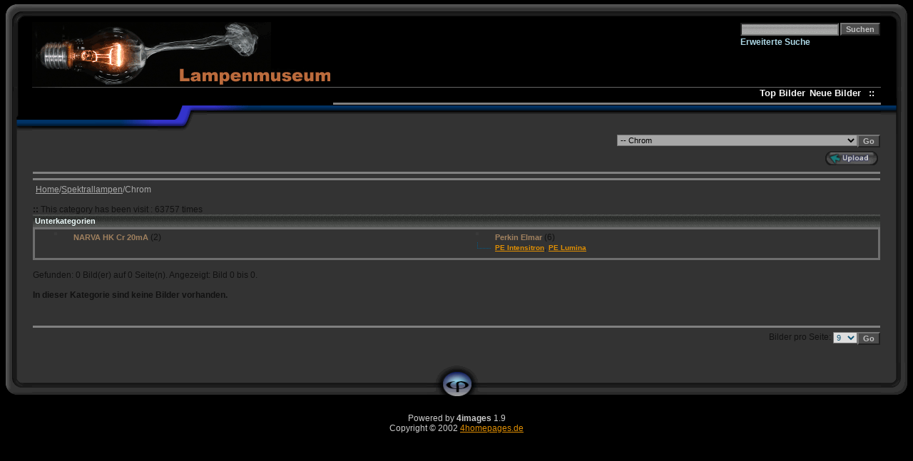

--- FILE ---
content_type: text/html;charset=UTF-8
request_url: https://lampenmuseum.de/categories.php?cat_id=419
body_size: 21059
content:
<!--                   Templates Created By                              -->
<!--                  DREAMSKINS - www.mantradigital.com - 2003          -->
<!DOCTYPE HTML PUBLIC "-//W3C//DTD HTML 4.01 Transitional//EN" "http://www.w3.org/TR/html4/loose.dtd">
<html dir="ltr" lang="de">
<head>
<title>Rigos Lampenmuseum</title>
<meta http-equiv="content-type" content="text/html; charset=windows-1252">
<meta name="author" content="Rigo Richter">
<meta name="publisher" content="Rigo Richter">
<meta name="copyright" content="Rigo Richter">
<meta name="language" content="de"> 
<meta name="keywords" content="Entladungslampen, Gasentladungslampen, Gl�hlampen, Bogenlampen, historische Lampen, Lampentechnik, Beleuchtungstechnik, NARVA, OSRAM, Philips, USHIO, RADIUM, TESLA">
<meta name="description" content="Die Seite rund um elektrische Beleuchtungstechnik, Inhalte und Kommentierungen der einzelnen Bilder f�r Jedermann zug�nglich. Einfach mal vorbei schauen.">
<meta name="page-topic" content="Lampenmuseum">
<meta name="audience" content="Alle">
<meta name="content-language" content="DE">
<meta name="page-type" content="Online Galerie">
<meta name="robots" content="INDEX,FOLLOW">
<meta name="revisit-after" content="3 Days">
<link rel="stylesheet" href="./templates/4images_dark/style.css" type="text/css" media="screen">
<script language="javascript" type="text/javascript" src="./templates/4images_dark/np.js"></script>
<script language="javascript" type="text/javascript">

function wst(){

window.status="Rigos Lampenmuseum"  ;

window.setTimeout("wst()",10);

}

wst();

</script>

<script language="javascript" type="text/javascript">
<!--
<!--
  function opendetailwindow() { 
    window.open('','detailwindow','toolbar=no,scrollbars=yes,resizable=no,width=680,height=480');
  }
  
  function right(e) {
    if (navigator.appName == 'Netscape' && (e.which == 2 || e.which == 3)) {
      alert("Copyright by Rigos Lampenmuseum");
      return false;
    }
    else if (navigator.appName == 'Microsoft Internet Explorer' && (event.button==2 || event.button == 3)) {
      alert("Copyright by Rigos Lampenmuseum");
      return false;
    }
    return true;
  }
  document.onmousedown=right;
  if (document.layers) window.captureEvents(Event.MOUSEDOWN);
  window.onmousedown=right;
// -->

function MM_preloadImages() { //v3.0
  var d=document; if(d.images){ if(!d.MM_p) d.MM_p=new Array();
    var i,j=d.MM_p.length,a=MM_preloadImages.arguments; for(i=0; i<a.length; i++)
    if (a[i].indexOf("#")!=0){ d.MM_p[j]=new Image; d.MM_p[j++].src=a[i];}}
}

function MM_swapImgRestore() { //v3.0
  var i,x,a=document.MM_sr; for(i=0;a&&i<a.length&&(x=a[i])&&x.oSrc;i++) x.src=x.oSrc;
}

function MM_findObj(n, d) { //v4.01
  var p,i,x;  if(!d) d=document; if((p=n.indexOf("?"))>0&&parent.frames.length) {
    d=parent.frames[n.substring(p+1)].document; n=n.substring(0,p);}
  if(!(x=d[n])&&d.all) x=d.all[n]; for (i=0;!x&&i<d.forms.length;i++) x=d.forms[i][n];
  for(i=0;!x&&d.layers&&i<d.layers.length;i++) x=MM_findObj(n,d.layers[i].document);
  if(!x && d.getElementById) x=d.getElementById(n); return x;
}

function MM_swapImage() { //v3.0
  var i,j=0,x,a=MM_swapImage.arguments; document.MM_sr=new Array; for(i=0;i<(a.length-2);i+=3)
   if ((x=MM_findObj(a[i]))!=null){document.MM_sr[j++]=x; if(!x.oSrc) x.oSrc=x.src; x.src=a[i+2];}
}
//-->
</script>
<script type="text/javascript" src="./js/multiupload/jquery-1.7.2.min.js"></script>
</head>

<body>
<table width="100%" border="0" cellpadding="0" cellspacing="0">
  <tr>
  <td> 
    <table width="100%" border="0" align="center" cellpadding="0" cellspacing="0">
      <tr> 
        <td width="37"><img name="atas_su_kiri" src="./templates/4images_dark/images/atas_su_kiri.gif" width="37" height="26" border="0" alt=""></td>
        <td class="backsamatas" colspan="8">&nbsp;</td>
        <td width="37"><img name="atas_su_kanan" src="./templates/4images_dark/images/atas_su_kanan.gif" width="37" height="26" border="0" alt=""></td>
      </tr>
      <tr> 
        <td rowspan="3" class="samakiri">&nbsp;</td>
        <td colspan="4" bgcolor="#000000"><img name="logo_4images" src="./templates/4images_dark/images/logo_4images.gif" width="418" height="91" border="0" alt=""></td>
        <td width="1" bgcolor="#000000">&nbsp;</td>
        <td width="420" bgcolor="#000000">&nbsp;</td>
        <td width="72" bgcolor="#000000">&nbsp;</td>
        <td width="273" bgcolor="#000000" align="right"><form method="post" action="./search.php"><input type="hidden" name="__csrf" value="95edd2589e14c269e5416564436a2e45" />

            <table border="0" cellpadding="1" cellspacing="0">
              <tr> 
                <td> <input name="search_keywords" type="text" class="searchinput" size="15" /> 
                </td>
                <td> <input type="submit" value="Suchen" class="button" name="submit" /> 
                </td>
              </tr>
              <tr> 
                <td colspan="2"><a href="./search.php" class="seacrhltext">Erweiterte Suche</a></td>
              </tr>
            </table>
            <div align="right"></div>
          </form></td>
        <td rowspan="3" class="samakanan">&nbsp;</td>
      </tr>
      <tr> 
        <td colspan="8" bgcolor="#666666"><img src="./templates/4images_dark/images/line.gif" width="62" height="1" alt=""></td>
      </tr>
      <tr> 
        <td colspan="8"><div align="right"> 
            <table width="100%" border="0" cellpadding="0" cellspacing="0">
              <tr> 
                <td bgcolor="#000000"><div align="right">&nbsp;<a href="./top.php" class="box">Top Bilder</a>&nbsp; 
                    <a href="./search.php?search_new_images=1" class="box">Neue Bilder&nbsp;&nbsp;</a>&nbsp;<strong><font color="#FFFFFF" size="-1">::</font></strong>&nbsp;&nbsp;&nbsp;</div></td>
              </tr>
            </table>
          </div></td>
      </tr>
      <tr> 
        <td><img name="sudut_teng_kiri" src="./templates/4images_dark/images/sudut_teng_kiri.gif" width="37" height="50" border="0" alt=""></td>
        <td width="89" class="samsukiri"><div align="center"><strong><font color="#CCCCCC"></font></strong></div></td>
        <td width="87"><img name="tengah_kiri" src="./templates/4images_dark/images/tengah_kiri.gif" width="87" height="50" border="0" alt=""></td>
        <td width="69"><img name="ten_teng" src="./templates/4images_dark/images/ten_teng.gif" width="69" height="50" border="0" alt=""></td>
        <td class="samsukanan"><img name="teng_kanan" src="./templates/4images_dark/images/teng_kanan.gif" width="76" height="50" border="0" alt=""></td>
        <td colspan="4" valign="bottom" class="samsukanan" ><div align="right"><strong><font color="#999999"></font></strong> 
          </div>
          <hr noshade></td>
        <td><img name="sudut_tengah_kanan" src="./templates/4images_dark/images/sudut_tengah_kanan.gif" width="37" height="50" border="0" alt=""></td>
      </tr>
    </table>
  <table width="100%" border="0" align="center" cellpadding="0" cellspacing="0" bgcolor="#333333">
  <tr> 
    <td style="height:100%;"> 
<table width="100%" border="0" cellpadding="0" cellspacing="0">
  <tr>
    <td style="height:100%;"><table width="100%" border="0" cellpadding="0" cellspacing="0" style="height:100%;">
  <tr> 
          <td width="37" class="sambakiri"><img src="./templates/4images_dark/images/spacer.gif" alt="" width="37" height="19" /></td>
          <td width="100%"><table width="100%" height="226" border="0" cellpadding="0" cellspacing="0" bgcolor="#333333">
              <tr> 
                <td height="56"> <table width="100%" border="0" cellspacing="0" cellpadding="1">
                    <tr> 
                      <td ><div align="right"><form method="post" name="jumpbox" action="./categories.php"><input type="hidden" name="__csrf" value="95edd2589e14c269e5416564436a2e45" />

  <table border="0" cellspacing="0" cellpadding="0">
    <tr> 
      <td valign="bottom">
<select name="cat_id" onchange="if (this.options[this.selectedIndex].value != 0){ forms['jumpbox'].submit() }" class="categoryselect">
<option value="0">Kategorie wählen</option>
<option value="0">-------------------------------</option>
<option value="16" class="dropdownmarker">Quecksilberdampflampen</option>
<option value="17">-- Hochdruck</option>
<option value="367">---- ATLAS</option>
<option value="368">------ ATLAS MB/U 250W</option>
<option value="88">---- BGW Berliner Glühlampenwerke</option>
<option value="399">------ BGW HQV 125  34</option>
<option value="1065">------ BGW HQA 250 X 44</option>
<option value="1365">------ BGW HQA 250 33 xx 2</option>
<option value="89">------ BGW HQL 250</option>
<option value="1239">------ BGW HQL 250W 82</option>
<option value="90">------ BGW HQL X 250</option>
<option value="219">------ BGW HQL 250 24EF</option>
<option value="606">------ BGW HQL 400 X 24</option>
<option value="1387">------ BGW HQL 400 X 33</option>
<option value="352">---- CROMPTON</option>
<option value="353">------ MBFR 125W</option>
<option value="313">---- DAKO</option>
<option value="314">------ DAKO MV 400W</option>
<option value="1390">---- Ecolum</option>
<option value="1398">------ DRL 125 IV 07</option>
<option value="1391">------ DRL 250 I 07</option>
<option value="1400">------ DRL 400 I 07</option>
<option value="1405">------ DRL 700 II 08</option>
<option value="1406">------ DRL 1000 II 08</option>
<option value="1323">---- EYE</option>
<option value="369">---- GEC</option>
<option value="370">------ GEC MBFR/U 125W</option>
<option value="1157">------ GEC TRUELIITE 125W MBF/U</option>
<option value="330">---- General Electric</option>
<option value="1488">------ GE Kolorlux H80T27 80W</option>
<option value="691">------ GE R 100 HR100A38</option>
<option value="329">------ GE H1000 DX 34</option>
<option value="1330">------ GE 400 MERCURY H400A33</option>
<option value="1340">------ GE 400 MERCURY H400A33 Form 2</option>
<option value="1378">---- LISMA</option>
<option value="1382">------ DRL 125(8) LISMA IV.04</option>
<option value="1381">------ DRL 250(8) -1 LISMA IV.2000</option>
<option value="1418">------ LISMA DRI 250-5 III98</option>
<option value="1399">------ DRLF 400-2 III 91</option>
<option value="1039">---- LUMA</option>
<option value="1257">---- MELZ</option>
<option value="1414">------ DRL 250(6) -4IV 99</option>
<option value="1372">------ DRL 700 (10) 8803</option>
<option value="1371">------ DRL 1000(10) 8801</option>
<option value="84">---- NARVA</option>
<option value="1373">------ NARVA NF 50-01 84</option>
<option value="1374">------ NARVA NF 50-01 64</option>
<option value="118">------ Narva NF 50 01 14</option>
<option value="1375">------ NARVA NF 50-01 9 II</option>
<option value="1194">------ NARVA NF 80-00</option>
<option value="119">-------- NARVA NF 80 00</option>
<option value="1331">-------- NARVA NF 80-00 9/</option>
<option value="746">-------- NARVA NF 80-00 9//</option>
<option value="1195">-------- NARVA NF 80-00 31</option>
<option value="1328">-------- NARVA NF 80-00 42II</option>
<option value="707">-------- NARVA NF 80-00 61</option>
<option value="120">------ NARVA NF 80 01</option>
<option value="1528">------ NARVA NF 80-21 52</option>
<option value="1261">------ NARVA HQA 80 X 16</option>
<option value="1227">------ NARVA HQLD 80 42 II</option>
<option value="706">------ NARVA HQLG 80 22</option>
<option value="1226">------ NARVA HQLS 80</option>
<option value="703">-------- NARVA HQLS 80 13</option>
<option value="700">-------- NARVA HQLS 8084</option>
<option value="702">-------- NARVA HQLS 8082 I</option>
<option value="701">-------- NARVA HQLS 8081 I</option>
<option value="1555">------ NARVA HQRS 80</option>
<option value="1533">------ NARVA HQKRG 80 42</option>
<option value="1282">------ NARVA NF 125-00</option>
<option value="1284">-------- NARVA NF 125-00 61 II</option>
<option value="705">-------- NARVA NF 125 00 64</option>
<option value="1283">-------- NARVA NF 125-00 91 I</option>
<option value="121">-------- NARVA NF 125 00</option>
<option value="122">------ NARVA NF 125 01</option>
<option value="747">------ NARVA NF 125-01 51</option>
<option value="1006">------ NARVA NF 125-01 61 II Fehldruck</option>
<option value="123">------ NARVA NF 125 21</option>
<option value="1607">-------- NARVA NF 125-21 54</option>
<option value="1185">-------- NARVA NF 125-21 64 I</option>
<option value="856">-------- NARVA NF 125-21 9</option>
<option value="1137">-------- NARVA 125-21 04</option>
<option value="857">-------- NARVA NF 125-21 74</option>
<option value="858">------ NARVA HQKRG 125 12I</option>
<option value="1619">------ NARVA HQKRG 125 33</option>
<option value="1320">------ NARVA HQA 125 21 II</option>
<option value="1670">------ NARVA HQA 125 22 II</option>
<option value="282">------ NARVA HQA 125 25SF</option>
<option value="283">------ NARVA HQA 125 73</option>
<option value="1225">------ NARVA HQLD 125</option>
<option value="704">-------- NARVA HQLD 125 41 II</option>
<option value="1224">-------- NARVA HQLD 125 31 II</option>
<option value="105">-------- NARVA HQL D 125</option>
<option value="107">------ NARVA HQL G 125</option>
<option value="896">-------- NARVA HQLG 125 14 II</option>
<option value="897">-------- NARVA HQLG 125 03 II</option>
<option value="124">------ NARVA NF 250 00</option>
<option value="1182">-------- NARVA NF 250-00 01</option>
<option value="1180">-------- NARVA NF 250-00 43II</option>
<option value="1181">-------- NARVA NF 250-00 8 III</option>
<option value="936">------ NARVA NF 250-01</option>
<option value="1653">-------- NARVA NF 250-01 41 I</option>
<option value="1022">-------- NARVA NF 250-01 52</option>
<option value="125">-------- NARVA NF 250 01 61</option>
<option value="1672">-------- NARVA NF 250-01 71</option>
<option value="594">-------- NARVA NF 250-01 73 I</option>
<option value="1636">-------- NARVA NF 250-01 73 I (Form)</option>
<option value="937">-------- NARVA NF 250-01 83 II</option>
<option value="1654">-------- NARVA NF 250-01 93 I</option>
<option value="1498">-------- NARVA NF 250-01 23II</option>
<option value="126">------ NARVA NF 250-21</option>
<option value="1584">-------- NARVA NF 250-21 52</option>
<option value="943">-------- NARVA NF 250-21 72</option>
<option value="1553">-------- NARVA NF 250-21 82</option>
<option value="1554">-------- NARVA NF 250-21 9 3 II</option>
<option value="944">-------- NARVA NF 250-21 01 II</option>
<option value="127">------ NARVA NF 250 51</option>
<option value="1531">------ NARVA NF 250-51 04II</option>
<option value="1341">------ NARVA HQA 250</option>
<option value="1302">-------- NARVA HQA 250 25</option>
<option value="85">-------- NARVA HQA 250 XX 46</option>
<option value="1342">-------- NARVA HQA 250 82</option>
<option value="1343">-------- NARVA HQA 250 82 Form</option>
<option value="396">------ NARVA HQL D 250 33</option>
<option value="968">------ NARVA HQLD 250 34 I</option>
<option value="934">------ NARVA HQLG 250 W</option>
<option value="935">-------- NAVA HQLG 250 91</option>
<option value="108">-------- NARVA HQLG 250 14</option>
<option value="109">------ NARVA HQL G 250 SXX</option>
<option value="592">------ NARVA HQLS 250</option>
<option value="133">-------- NARVA HQL S 250 02</option>
<option value="395">-------- NARVA HQL S 250 14</option>
<option value="1565">-------- NARVA HQLS 250 71</option>
<option value="911">-------- NARVA HQLS 250  71 II</option>
<option value="1171">-------- NARVA HQLS 250 72 I</option>
<option value="1566">-------- NARVA HQLS 250 72 II</option>
<option value="113">-------- NARVA HQL S 250 82</option>
<option value="841">---------- Form 1 - NARVA HQL S 250 82</option>
<option value="842">---------- Form 2 - NARVA HQL S 250 82</option>
<option value="1417">-------- NARVA HQLS 250 83 II</option>
<option value="593">-------- NARVA HQL S 250 84</option>
<option value="1026">-------- NARVA HQLS 250 91 II</option>
<option value="845">-------- NARVA HQLS 250 92 I</option>
<option value="112">-------- NARVA HQL S 250 93</option>
<option value="220">-------- NARVA HQLS 250-94</option>
<option value="966">------ NARVA HQL 250 XX 45</option>
<option value="1179">------ NARVA HQL 250 S X 46</option>
<option value="931">------ NARVA HQL 250 S 16</option>
<option value="1108">------ NARVA HQL 250 S  46</option>
<option value="1551">------ NARVA HQKRG 250 03</option>
<option value="1552">------ NARVA HQKRG 250 03 I</option>
<option value="1252">------ NARVA HQKRG 250 33I</option>
<option value="1236">------ NARVA HQA 400 72 II</option>
<option value="1639">------ NARVA NF 400-00</option>
<option value="128">-------- NARVA NF 400 00</option>
<option value="1640">-------- NARVA NF 400-00 12 II</option>
<option value="1641">-------- NARVA NF 400-00 8///</option>
<option value="129">------ NARVA NF 400 01</option>
<option value="1113">-------- NARVA NF 400-01 8</option>
<option value="130">------ NARVA NF 400 51</option>
<option value="86">------ NARVA HQL 400 X 35</option>
<option value="632">------ NARVA HQLD 400 34 II</option>
<option value="106">------ NARVA HQL G 400</option>
<option value="110">------ NARVA HQL G 400 (Form 2)</option>
<option value="132">------ NARVA HQL G 400 (Form 3)</option>
<option value="114">------ NARVA HQL S 400</option>
<option value="932">-------- NARVA HQLS 400 04 I</option>
<option value="1201">-------- NARVA HQLS 400 73 II</option>
<option value="686">-------- NARVA HQLS 400 74 I</option>
<option value="687">-------- NARVA HQLS 400 91</option>
<option value="117">------ NARVA HQRG 400</option>
<option value="1671">------ NARVA HQRS 400 24 I</option>
<option value="1228">------ NARVA HQRS 400 72 II</option>
<option value="1669">------ NARVA HQRS 400 71</option>
<option value="1229">------ NARVA HQRS 400 71 I</option>
<option value="1616">------ NARVA HQRS 400 71 II</option>
<option value="1532">------ NARVA HQR 400 S X 36</option>
<option value="393">------ NARVA NFE 400</option>
<option value="1258">------ NARVA NF 700-01 9I</option>
<option value="277">------ NARVA NF 700-01 92</option>
<option value="1005">------ NARVA NFE 700W 97</option>
<option value="131">------ NARVA NF 1000 00</option>
<option value="1231">------ NARVA NFE 1000W</option>
<option value="87">------ NARVA HQLD 1000</option>
<option value="111">------ NARVA HQL G 1000</option>
<option value="115">------ NARVA HQL S 1000</option>
<option value="281">------ NARVA HQL 1000 XX 45</option>
<option value="1057">------ NARVA NF 2000-33 51</option>
<option value="116">------ NARVA HQL S 2000 92</option>
<option value="1056">------ NARVA HQLS 2000 33</option>
<option value="310">---- ORIENS</option>
<option value="311">------ ORIENS HM 400W</option>
<option value="284">---- OSRAM</option>
<option value="816">------ OSRAM HQL 50W (MBF-U)</option>
<option value="1592">------ OSRAM HQA 50 W</option>
<option value="344">------ OSRAM HQA 50W qw5</option>
<option value="1519">------ OSRAM HQA 50W myZ</option>
<option value="1298">------ OSRAM Hg Q 300 75W n1Q</option>
<option value="693">------ OSRAM HQA 80W</option>
<option value="1485">------ OSRAM HQA 80W pBZ</option>
<option value="715">------ OSRAM HQA 200</option>
<option value="634">------ OSRAM HQL 250W</option>
<option value="1544">------ OSRAM HQL 250W kbX</option>
<option value="1351">------ OSRAM HQL 250 W/R AEF</option>
<option value="933">------ OSRAM HQL 400 W</option>
<option value="1031">------ OSRAM HQL 400W  kcZ</option>
<option value="1353">------ OSRAM HQLS 400W nYY</option>
<option value="1674">------ OSRAM HQLS 400W UZC</option>
<option value="961">------ OSRAM HQA 400W</option>
<option value="1192">------ OSRAM HQL-R 400 W MBF-R</option>
<option value="1617">------ OSRAM 1000W/7,8 A HQL (MBF-U</option>
<option value="497">---- PHILIPS</option>
<option value="684">------ PHILIPS HPR 125W</option>
<option value="682">------ PHILIPS HPLR 250W</option>
<option value="1004">------ PHILIPS HPLR 400W  57225 G/93</option>
<option value="1061">------ PHILIPS HPLR-N 400W 57240 G/86</option>
<option value="498">------ PHILIPS HPLR 700W</option>
<option value="942">------ PHILIPS HPL 1000W TYP 57222G/97</option>
<option value="952">------ PHILIPS HP 1000W TYP 57213G</option>
<option value="953">------ PHILIPS HP/T 1000W  57213G</option>
<option value="954">------ PHILIPS HPT 1000W  57213G</option>
<option value="1527">------ PHILIPS HPT 1000W G/92/2 4A</option>
<option value="1193">------ PHILIPS HPLR 1000W</option>
<option value="1293">---- POLAMP</option>
<option value="1379">---- PZGRL &#1055;&#1047;&#1043;&#1056;&#1051;</option>
<option value="1411">------ DRL 400(10) -4IV 91</option>
<option value="1497">------ DRL 250(10)-4 PSGRL IV.93</option>
<option value="436">---- Radium</option>
<option value="437">------ Radium HRLS 250</option>
<option value="1299">------ RADIUM HRL 400W Z8</option>
<option value="1609">------ RADIUM HRLS 400W u9</option>
<option value="1210">------ RADIUM HRL 1000W</option>
<option value="1369">------ RADIUM HRL 1000 W *z0</option>
<option value="1034">---- SPO Swetotechnika</option>
<option value="1276">---- SYLVANIA</option>
<option value="1198">---- TESLA</option>
<option value="1322">------ TESLA RVL 250W 127</option>
<option value="1232">------ TESLA RVL 250W 138</option>
<option value="1590">------ TESLA RVL 250W 141</option>
<option value="1643">------ TESLA RVL 250W 146</option>
<option value="1642">---- Thorn</option>
<option value="1585">---- tt Tvornica Žarulja Tež Croatia</option>
<option value="1589">------ VTF 220V 250W</option>
<option value="1587">------ VTF-E 220V 250W SELENA</option>
<option value="1588">------ VTFW 225V 250W</option>
<option value="1586">------ VTFE 220V 700W</option>
<option value="919">---- TUNGSRAM</option>
<option value="1184">------ TUNGSRAM HgLS 250W O363</option>
<option value="1255">------ TUNGSRAM HGLI 250W ö393 A5</option>
<option value="1441">------ TUNGSRAM 220V 400W HTL1</option>
<option value="225">---- Westinghouse</option>
<option value="226">------ EH-1 400W Elipsenform</option>
<option value="227">------ EH-1 400W Röhrenform</option>
<option value="331">---- WOTAN</option>
<option value="332">------ HQA 3x 400W</option>
<option value="372">------ HQL 400W</option>
<option value="970">---- unbekannte</option>
<option value="18">-- Mitteldruck</option>
<option value="92">---- OSRAM</option>
<option value="1666">------ OSRAM HgH 1000 265W m39</option>
<option value="1264">------ OSRAM HGH 1000 265W n16</option>
<option value="95">------ OSRAM HGH 1000 M z15</option>
<option value="1263">------ OSRAM HGH 1000 265W z11 [C]</option>
<option value="96">------ OSRAM HGH 2000 - I</option>
<option value="97">------ OSRAM HGH 2000 - II</option>
<option value="98">------ OSRAM HGH 5000</option>
<option value="247">------ OSRAM MA/V 400</option>
<option value="248">------ OSRAM MA/V 400 Form 2</option>
<option value="93">---- Philips</option>
<option value="228">------ HO 450W Typ 57103G</option>
<option value="94">---- Pintsch</option>
<option value="19">-- Niederdruck</option>
<option value="446">---- Sperti</option>
<option value="447">------ Sperti_MERCOLIT 52QZ</option>
<option value="445">---- unbekannte</option>
<option value="46" class="dropdownmarker">Metall-Halide-Lampen</option>
<option value="47">-- Quarz</option>
<option value="1618">---- AQUALINE</option>
<option value="843">---- BLV</option>
<option value="1569">------ BLV TOPLITE HIE-P 100 nw</option>
<option value="1492">------ BLV TOPLITE HIE 150W</option>
<option value="917">------ BLV TOPLITE HIE 150nw</option>
<option value="1500">------ BLV TOPLITE HIE-P 150nw</option>
<option value="918">------ BLV HIT 150G12n</option>
<option value="1350">------ BLV NEPTURION HIT 400cw 10000K</option>
<option value="889">---- CLAUDE</option>
<option value="888">------ Claude SUPER MI 2000 380V</option>
<option value="1388">---- Ecolum</option>
<option value="1389">------ DRIS 100 IV 07</option>
<option value="1394">------ DRIS 150 IV 07</option>
<option value="1401">------ DRI 250 IV 07</option>
<option value="1062">---- EDISON</option>
<option value="279">---- EYE</option>
<option value="1686">------ EYE MT150D</option>
<option value="1190">------ EYE MULTI - HIACE MF400LE/BUH</option>
<option value="280">------ EYE MT2000B-BH/L-E40z</option>
<option value="346">------ EYE MT2000B-BH/L (Form)</option>
<option value="800">------ EYE MT2000B-BH-L (FORM 2)</option>
<option value="321">---- General Electric</option>
<option value="388">------ GE MH 150-T 4200</option>
<option value="1159">------ GE KOLORARC KRC 400T/H/960/E40 400W</option>
<option value="1507">------ GE MULTI-VAPOR MVR400/VBU/40 R400</option>
<option value="322">------ GE L1000/TH</option>
<option value="648">------ GE SPL 1000/TH FORM II</option>
<option value="649">------ GE SPL 1000/TH FORM III</option>
<option value="1037">---- LISMA</option>
<option value="1412">------ LISMA DRI 250W/7</option>
<option value="1413">------ LISMA DRI 400</option>
<option value="509">---- MAZDA</option>
<option value="510">------ MTIL 2000</option>
<option value="751">------ MAZDA MAIH 2000 B C2</option>
<option value="213">---- MUSCO</option>
<option value="214">------ MUSCO MH 1500 MZ</option>
<option value="929">------ MUSCO MH1500/MZ USA H1</option>
<option value="134">---- NARVA</option>
<option value="1657">------ NARVA NC 250-01 62</option>
<option value="135">------ NARVA NC 250-00</option>
<option value="136">------ NARVA NC 400-00</option>
<option value="930">------ NARVA NC 400-00 72</option>
<option value="1295">------ NARVA NC 400-00 82 II</option>
<option value="633">------ NARVA NC 400-01</option>
<option value="744">------ NARVA NC 400-04</option>
<option value="137">------ NARVA NC 1000-00</option>
<option value="138">------ NARVA NC 1000-01 58 I</option>
<option value="139">------ NARVA NC 1000-62</option>
<option value="1644">------ NARVA NC 1000-63 24I</option>
<option value="140">------ NARVA NC 1000-63 44</option>
<option value="1183">------ NARVA NC 1000-63 9I</option>
<option value="141">------ NARVA NC 1000-64</option>
<option value="142">------ NARVA HQI 2000 b</option>
<option value="143">------ NARVA NC 2000-60</option>
<option value="144">------ NARVA NC 2000-64</option>
<option value="275">---- OSRAM</option>
<option value="568">------ OSRAM POWERSTAR HQI-T 70W/NDL</option>
<option value="1478">------ OSRAM POWERSTAR HQI-TS 70W/WDL</option>
<option value="1705">------ OSRAM POWERSTAR HQI-E 70W/NDL cl Mexico</option>
<option value="890">------ OSRAM POWERSTAR HQI-E 100W/NDL</option>
<option value="941">------ OSRAM POWERSTAR HQI-E 100W/NDL klar</option>
<option value="1138">------ OSRAM POWERSTAR HQI-TS 150W/NDL</option>
<option value="1521">------ OSRAM POWERSTAR HQI-E 150W/NDL cl Mexico</option>
<option value="1334">------ OSRAM POWERSTAR HQI-E 150W/NDL USA</option>
<option value="836">------ OSRAM POWERSTAR HQI-T 250W/D</option>
<option value="1349">------ OSRAM POWERSTAR HQI-T 250W/D jfY</option>
<option value="1437">------ OSRAM POWERSTAR HQI-T 250W/D q648</option>
<option value="1477">------ OSRAM POWER STAR HQI-TS 250W/D qr4</option>
<option value="1508">------ OSRAM Powerstar 250W HQI-E 250W/N/SI</option>
<option value="949">------ OSRAM POWERARC 250W M58/E MIS 250/3K/HOR</option>
<option value="1250">------ OSRAM HQI 400W -71  mxX</option>
<option value="967">------ OSRAM POWERSTAR HQI-E 400W/N C528</option>
<option value="1470">------ OSRAM POWER STAR HQI-T 400 W/DH qH6</option>
<option value="852">------ OSRAM POWERSTAR HQI-TS 400W/D T538</option>
<option value="1476">------ OSRAM POWER STAR HQI-TS 400W/D qB5 Form</option>
<option value="1631">------ OSRAM Powerstar HQI-TS 400W/D SLOVAKIA T5a8</option>
<option value="1121">------ OSRAM POWERSTAR HQI-T 1000W/D C588</option>
<option value="1300">------ OSRAM POWERSTAR HQI-T 1000W/D C728</option>
<option value="1146">------ OSRAM POWERSTAR HQI-T 1000W/D CZ4</option>
<option value="1483">------ OSRAM POWER STAR HQI-T 1000W/D CD6</option>
<option value="278">------ OSRAM HQI 2000 CTF</option>
<option value="1240">------ OSRAM HQI 2000W UhA</option>
<option value="736">------ OSRAM POWERSTAR HQI-T 2000W/N/E SUPER C988</option>
<option value="1066">------ OSRAM POWERSTAR HQI-T 2000W/N CZ4</option>
<option value="1155">------ OSRAM POWERSTAR HQI-T 2000W/N C798</option>
<option value="1156">------ OSRAM POWERSTAR HQI-T 2000W/N CA2</option>
<option value="1068">------ OSRAM POWERSTAR HQI-T 2000W/D CZ4</option>
<option value="1154">------ OSRAM POWERSTAR HQI-T 2000W/D/I C818</option>
<option value="1482">------ OSRAM POWER STAR HQI-TS 2000W/D Ch5</option>
<option value="1581">------ OSRAM POWERSTAR HQI-TS 2000W/D C618</option>
<option value="871">------ OSRAM POWERSTAR HQI-TS 3500W/D Cn5</option>
<option value="276">------ OSRAM POWERSTAR HQI-T 3500 W/D  Cr1</option>
<option value="910">------ OSRAM POWERSTAR HQI-T 3500 W/D CE6</option>
<option value="379">---- PHILIPS</option>
<option value="1593">------ PHILIPS MHN-T 70W 1E</option>
<option value="1591">------ PHILIPS MHN-T 70W 1K</option>
<option value="1336">------ PHILIPS MHN-T 150W 9G</option>
<option value="380">------ Philips MHN-TD 150W UV block</option>
<option value="1479">------ PHILIPS MHN-TD 150W +B5</option>
<option value="1303">------ PHILIPS HPI PLUS 250W/745 BU-P</option>
<option value="1474">------ PHILIPS HPI/T400W J2</option>
<option value="1475">------ PHILIPS HPI/T400W L4 Form</option>
<option value="898">------ PHILIPS HPI-T PLUS 400</option>
<option value="1699">------ PHILIPS HPI-T Plus 400W Form</option>
<option value="1274">------ Philips HPI/TD 400W/F</option>
<option value="1142">------ PHILIPS HPI AB 400W P/92/2</option>
<option value="513">------ Philips MHN-LA 1000W</option>
<option value="514">------ Philips MHN-SA 2000W</option>
<option value="1490">------ Philips MHN-TD 2000W / 400V Belgium</option>
<option value="628">------ PHILIPS HPI/T 2000W</option>
<option value="801">------ PHILIPS HPI-T 2000W 380</option>
<option value="504">---- RADIUM</option>
<option value="884">------ RADIUM HRI-E 100W/NDL</option>
<option value="505">------ RADIUM HRI-TS 250W/WDL</option>
<option value="1650">------ RADIUM HRI-T 400W/D q148 Germany</option>
<option value="878">------ RADIUM HRI-T 1000W/D</option>
<option value="735">------ RADIUM HRI-T 2000W/S</option>
<option value="1020">------ RADIUM HRI-T 2000W/N q3</option>
<option value="802">------ RADIUM HRI-T 2000W/N q5</option>
<option value="1025">------ RADIUM HRI-T 2000W/N/I q9</option>
<option value="515">------ RADIUM HRI/TS 2000 W/D/S</option>
<option value="591">------ RADIUM HRI-TS 2000W/D/400/E40</option>
<option value="1582">------ RADIUM HRI-TS 2000W/D y1</option>
<option value="590">------ RADIUM HRI-TS 3500W/D/400/E40 v0</option>
<option value="1110">------ RADIUM HRI-TS 3500W/D sO</option>
<option value="804">---- Razrjad</option>
<option value="806">------ DROT-2000</option>
<option value="440">---- REFLUX</option>
<option value="441">------ Reflux DRN-Z 250 / &#1044;&#1056;&#1048;&#1047; 250</option>
<option value="997">---- SELZ</option>
<option value="1420">------ DRI 125 II 88</option>
<option value="1419">------ DRI 175 III 87</option>
<option value="805">------ DRI 400-1 05.80</option>
<option value="1409">------ DRI 400-1 1184</option>
<option value="545">------ DRI 2000</option>
<option value="1038">------ DRI 2000-6038I Form</option>
<option value="374">---- SYLVANIA</option>
<option value="1568">------ SYLVANIA HS1 MetalArc MP 70W/OL 4K</option>
<option value="855">------ SYLVANIA ESD111 70W 24°</option>
<option value="1063">------ SYLVANIA HSL METALARC MP 100W / CL 3K</option>
<option value="891">------ SYLVANIA BRITELUX HSI SX 250W/CL/P</option>
<option value="1509">------ SYLVANIA METALARC 250W R M58/E M250/U</option>
<option value="813">------ SYLVANIA HSI-SX 400W/P/CL</option>
<option value="375">------ SYLVANIA EM 1500 BU</option>
<option value="737">------ SYLVANIA 2000W/S METALARC HSI-T</option>
<option value="738">------ SYLVANIA 2000W/S METALARC HSI/T FORM 2</option>
<option value="740">------ SYLVANIA 2000W/S METALARC HSI/T FORM 3</option>
<option value="749">------ SYLVANIA HSI-T 2000W/S/380V METALARC</option>
<option value="750">------ SYLVANIA HSI-T 2000W/S/380V METALARC Form</option>
<option value="1620">------ MBIL S-2000W VLi USA</option>
<option value="259">---- TESLA</option>
<option value="1345">------ TESLAMP RVI 400 111</option>
<option value="1069">------ TESLA RVI 2000W</option>
<option value="1067">------ TESLA RVIM 2000W</option>
<option value="260">------ TESLA RVIF 3500W</option>
<option value="880">---- TESLAMP</option>
<option value="881">------ TESLAMP RVI 1000W</option>
<option value="472">---- Thorn</option>
<option value="1197">------ THORN CSI 1000W</option>
<option value="473">------ MBIL/H 1500W</option>
<option value="499">---- VENTURE</option>
<option value="1567">------ VENTURE 100W/U/LU/3K White-lux Plus</option>
<option value="908">------ VENTURE MH 125W/HBU/ED28/PS</option>
<option value="907">------ VENTURE MH 150W/U/ED28/PS</option>
<option value="1308">------ VENTURE WHITE LUX PLUS HIT 150W/U/LU/T38/4K</option>
<option value="1549">------ VENTURE UNI-FORM PULSE START MS 175W/BU/PS</option>
<option value="1580">------ VENTURE HIE 200W/C/U/E120/PS/4K/E40</option>
<option value="906">------ VENTURE HIE 250W/V/PS/4K</option>
<option value="913">------ VENTURE MP 320W/C/BU/ED37/UVS/PS</option>
<option value="909">------ VENTURE MP 320W/BU/ED37/UVS/PS</option>
<option value="912">------ VENTURE UNI-FORM HIPE 320W/V/UVS/EL/PS/4K</option>
<option value="1495">------ VENTURE MP 350W/C/V/UVS/PS/737</option>
<option value="915">------ VENTURE HIT 400W/H75/PS/4K</option>
<option value="1550">------ VENTURE MS 875W/HOR/BT37/PS/740</option>
<option value="500">------ VENTURE HIE 1000W/U/4K</option>
<option value="1024">------ VENTURE HIE 1000W/U/4K  FORM</option>
<option value="914">------ VENTURE HIE 1000W/U/BT120/4K</option>
<option value="650">------ VENTURE HIT 1000W/U/LU/4K</option>
<option value="1140">------ SUNMASTER M 1100W U37 WDX</option>
<option value="1139">------ SUNMASTER M 1100W U37 WDX PGL</option>
<option value="318">---- andere</option>
<option value="1301">------ Aqua Medic Aqualine 1000w cw</option>
<option value="347">------ Huaquan HQ/JLZ400-ED/P</option>
<option value="1655">------ INNOLIGHT MHL 2000W</option>
<option value="1603">------ Longlife</option>
<option value="348">------ MH 600W</option>
<option value="946">------ SOLARMAX MHT 1000W/GOLD</option>
<option value="1096">------ TT VT H/C 400W</option>
<option value="947">------ vermutl. SOLARMAX MHT 1000W/GOLD</option>
<option value="1145">------ VELUM</option>
<option value="319">------ 1908</option>
<option value="320">------ 1909</option>
<option value="712">------ 2469</option>
<option value="48">-- Keramik</option>
<option value="1273">---- EYE</option>
<option value="1059">---- General Electric</option>
<option value="1316">------ GE UVC 20W 3000K WFL</option>
<option value="297">---- OSRAM</option>
<option value="948">------ OSRAM HCI-E/P 35W/NDL</option>
<option value="1685">------ OSRAM HCI-E/P 35W/NDL q918</option>
<option value="950">------ OSRAM HCI-E/P 35W/NDL coated</option>
<option value="1684">------ OSRAM HCI-E/P 35W/WDL q968</option>
<option value="1433">------ OSRAM HCI-E/P 35W/WDL q888</option>
<option value="1547">------ OSRAM HCI-E/P 35W/WDL matt q038</option>
<option value="1429">------ OSRAM HCI-E/P 70W/WDL q6b8</option>
<option value="1430">------ OSRAM HCI-E/P 70W/NDL q6a8</option>
<option value="1432">------ OSRAM HCI-E/P 70W/NDL q688</option>
<option value="1546">------ OSRAM POWERBALL HCI-E/P 70W/WDL q888</option>
<option value="1599">------ OSRAM HCI-E/P 70W/WDL q968</option>
<option value="298">------ OSRAM HCI-E/P 70/830 WDL 7a8</option>
<option value="1064">------ OSRAM HCI-E/P 70W WDL q888 matt</option>
<option value="614">------ OSRAM POWERBALL HCI-T 70W/WDL</option>
<option value="615">------ OSRAM SHOPLIGHT HCI-T 70W/WDL</option>
<option value="621">------ OSRAM SHOPLIGHT HCI-TC 70W/WDL</option>
<option value="1162">------ OSRAM POWERBALL HCI-TT 70W/WDL</option>
<option value="1447">------ OSRAM POWERBALL HCI-TT 70W/WDL Form</option>
<option value="631">------ OSRAM POWERBALL HCI-TE 70W/NDL F</option>
<option value="1014">------ OSRAM POWERBALL HCI-T 100W/NDL</option>
<option value="1160">------ OSRAM POWERBALL HCI-E/P 100W/NDL</option>
<option value="1199">------ OSRAM POWERBALL HCI-E 100W/WDL</option>
<option value="583">------ OSRAM POWERBALL HCI-T 150W/WDL</option>
<option value="1312">------ OSRAM POWERBALL HCI-T 150W/WDL Form</option>
<option value="1313">------ OSRAM POWERSTAR HCI-T 150W/WDL Form 2</option>
<option value="1013">------ OSRAM POWERBALL HCI-T 150W/NDL</option>
<option value="629">------ OSRAM POWERBALL HCI-TE 150W/WDL</option>
<option value="630">------ OSRAM POWERBALL HCI-TE 150W/WDL F</option>
<option value="1424">------ OSRAM POWERBALL HCI-TE 150W/NDL F</option>
<option value="1448">------ OSRAM POWERBALL HCI-TE 150W/NDL q728</option>
<option value="1449">------ OSRAM POWERBALL HCI-TE 150W/NDL q698</option>
<option value="1161">------ OSRAM POWERBALL HCI-T/P 150W/NDL</option>
<option value="1435">------ OSRAM POWERBALL HCI-TT 150 WDL q648</option>
<option value="1436">------ OSRAM POWERBALL HCI-TT 150 WDL T738</option>
<option value="1127">------ OSRAM POWERBALL HCI-TS 250W/NDL</option>
<option value="1173">------ OSRAM POWERBALL HCI-T 250W/WDL q488</option>
<option value="385">---- Philips</option>
<option value="1656">------ PHILIPS CDM-I 25W/830 PAR38 40D B8</option>
<option value="387">------ PHILIPS CDM-T 35W 830</option>
<option value="757">------ PHILIPS CPO-T White 60W</option>
<option value="1594">-------- PHILIPS CPO-T White 60W Belgium A8</option>
<option value="1595">-------- PHILIPS CPO-T White 60W Belgium F7</option>
<option value="1596">-------- PHILIPS CPO-T White 60W H8</option>
<option value="1597">-------- PHILIPS CPO-T White 60W E8</option>
<option value="1598">-------- PHILIPS CPO-T White 60W 0B-05 Form</option>
<option value="1248">------ PHILIPS CDO TT 70W/828 L6</option>
<option value="886">------ PHILIPS CDM-T 70W/830</option>
<option value="920">------ PHILIPS CDM-TT 70W/830</option>
<option value="1094">------ PHILIPS CDM-TP 70W/830</option>
<option value="1335">------ PHILIPS CDM-TP 70W/942</option>
<option value="386">------ PHILIPS CDM-T 70W 942</option>
<option value="887">------ PHILIPS CDM-T 150W/830</option>
<option value="1520">------ PHILIPS CDM-TT 150/830</option>
<option value="562">------ PHILIPS CDM-TP 150W/942</option>
<option value="1314">------ PHILIPS CDM-TP 150W/942 Form</option>
<option value="563">------ PHILIPS CDM-TP 150W/830</option>
<option value="862">------ PHILIPS CDM-TD 150W/830</option>
<option value="1677">------ PHILIPS CDM-TD 150W / 942 UV-Bl 0H</option>
<option value="1101">------ PHILIPS CDM-SA/R 150W/942</option>
<option value="566">------ PHILIPS CDM-T 250W 830</option>
<option value="1506">------ PHILIPS ALTO M168 CDM250S50/HOR/4K</option>
<option value="1015">---- TOSHIBA</option>
<option value="1272">---- USHIO</option>
<option value="1103">---- unbekannt</option>
<option value="49">-- Spezialanwendungen</option>
<option value="569">---- BARCO</option>
<option value="518">---- GE</option>
<option value="519">------ GE CSR 2500/SE/HR</option>
<option value="1317">------ GE CSR 4000/SE/HR 4000W</option>
<option value="1060">------ GE GEMI 12000</option>
<option value="1245">---- NARVA</option>
<option value="240">---- OSRAM</option>
<option value="781">------ OSRAM D1s XENARC 35W</option>
<option value="1130">------ OSRAM D2S XENARC 35W</option>
<option value="837">------ OSRAM P-VIP 260/1.0 E20.6</option>
<option value="1102">------ OSRAM HMI 400W SE</option>
<option value="616">------ OSRAM HTI 403W/SE</option>
<option value="854">------ OSRAM HTI 403W/24</option>
<option value="853">------ OSRAM HMI 575W/SE</option>
<option value="1681">------ OSRAM HMP 575W/SE C5b8</option>
<option value="755">------ OSRAM HMI 1200W/SE</option>
<option value="1206">------ OSRAM HMI 1200W/CS</option>
<option value="620">------ OSRAM HMI 1200W/GS</option>
<option value="1428">------ OSRAM HMI 1200W/GS Form I</option>
<option value="1427">------ OSRAM HMI 2500W/SE C7c8</option>
<option value="1431">------ OSRAM HMI 2500W/SE C6c8</option>
<option value="1458">------ OSRAM HMI 2500/GS d7</option>
<option value="1459">------ OSRAM HMI 2500/GS g0 Form</option>
<option value="553">------ OSRAM HMI 2500 DXS</option>
<option value="1680">------ OSRAM HMI 2500W/S t8</option>
<option value="1018">------ OSRAM HMI 4000W DE</option>
<option value="1703">------ OSRAM HMI 4000W n9 DE</option>
<option value="1704">------ OSRAM HMI 4000W DXS h9 DE</option>
<option value="1134">------ OSRAM HMI 4000W SE</option>
<option value="242">------ OSRAM HMI 6000 SE XS</option>
<option value="879">------ OSRAM HMI 6000 SE XS (FORM)</option>
<option value="1468">------ OSRAM HMI 6000W c7</option>
<option value="1469">------ OSRAM HMI DXS 6000W h0</option>
<option value="243">------ OSRAM HMI 18000 DE</option>
<option value="444">------ OSRAM HMI 18000 DE (Form2)</option>
<option value="291">---- PHILIPS</option>
<option value="1131">------ PHILIPS D2R 35W</option>
<option value="1306">------ PHILIPS E23 UHP 100W 1.3</option>
<option value="1205">------ PHILIPS MHD 200</option>
<option value="1271">------ Philips CSI 250 W</option>
<option value="1278">------ PHILIPS MSI 575W</option>
<option value="754">------ PHILIPS MSR 575 HR</option>
<option value="1445">------ Philips MSR 575 HR/P</option>
<option value="1689">------ Philips MSR 700SA Belgium 691 164</option>
<option value="756">------ PHILIPS MSR 1200</option>
<option value="1135">------ PHILIPS MSR 1200 HR</option>
<option value="766">------ PHILIPS MSR GOLD 1200 SA/2 DE</option>
<option value="292">------ HSR Gold 1200SA/DE</option>
<option value="373">------ MHD 1800W</option>
<option value="1012">------ PHILIPS MSR 2500HR</option>
<option value="1133">------ PHILIPS MSR 4000 HR</option>
<option value="328">------ PHILIPS MSR 6000HR</option>
<option value="1111">------ PHILIPS MSR 6000HR (Form)</option>
<option value="1457">---- Radium</option>
<option value="73">---- USHIO</option>
<option value="1318">------ USHIO NSH275HIA JAPAN</option>
<option value="74">------ USHIO USR-575 BESE</option>
<option value="1196">---- WELCH ALLYN</option>
<option value="241">---- Wolfram</option>
<option value="244">------ WOLFRAM 18000 W HMI DE</option>
<option value="552">------ WOLFRAM 18000 W HMI SE</option>
<option value="1120">---- WOTAN</option>
<option value="258">---- unbekannt</option>
<option value="13" class="dropdownmarker">Natriumdampflampen</option>
<option value="15">-- Niederdruck</option>
<option value="971">---- Atlas</option>
<option value="341">---- GEC</option>
<option value="342">------ GEC 10W SOX/H</option>
<option value="343">------ GEC SLIH 60W</option>
<option value="745">---- OSRAM</option>
<option value="326">---- Philips</option>
<option value="1040">------ PHILIPS PHILORA TYP 61025  - MAZDA SI25</option>
<option value="1702">------ PHILIPS UK SOX 55W</option>
<option value="327">------ Philips SO 85W</option>
<option value="1352">------ PHILIPS 57018B  SOI 140W</option>
<option value="490">------ Philora SO-300</option>
<option value="354">---- THORN</option>
<option value="355">------ THORN SOX 35W</option>
<option value="14">-- Hochdruck</option>
<option value="335">---- AGROLUX</option>
<option value="336">------ AGROLUX HPS 250W</option>
<option value="1604">------ AGROLUX AGF 600W</option>
<option value="1678">---- ATLAS</option>
<option value="442">---- Aura</option>
<option value="1446">------ AURA LONG LIFE LIGHTS SODINETTE ST70W</option>
<option value="1440">------ AURA LONG LIFE LIGHTS SODINETTE ST100W</option>
<option value="1439">------ AURA LONG LIFE LIGHTS Sodinette ST400W</option>
<option value="1438">------ AURA LONG LIFE LIGHTS Sodinette ST600W</option>
<option value="443">------ Aura Sodinette ST1000W</option>
<option value="333">---- BITEX</option>
<option value="334">------ BITEX SON-E 70W</option>
<option value="579">---- BLV</option>
<option value="580">------ BLV HST-SE-100</option>
<option value="625">------ BLV NAH-TS 250W</option>
<option value="1392">---- Ecolum</option>
<option value="1393">------ DNaZ 100 IV 07</option>
<option value="1402">------ DNaT 250 II 08</option>
<option value="1408">------ DNaZ 250 I 07</option>
<option value="1403">------ DNaT 400 II 08</option>
<option value="1407">------ DNaZ 400 III 10</option>
<option value="207">---- EYE</option>
<option value="1530">------ EYE NHT 50 SDX</option>
<option value="688">------ SUNLUX-ACE NH 110FLX</option>
<option value="1189">------ EYE NH 360 FLX</option>
<option value="1191">------ EYE NH 360 F  LX Form I</option>
<option value="1425">------ EYE NH 360 F  LX Form II</option>
<option value="208">------ EYE NH940BLC</option>
<option value="708">---- GE</option>
<option value="1143">------ LUCALOX LU50/90/D/27 50W</option>
<option value="1683">------ GE LUKALOX LU70/90/D/27 59 USA</option>
<option value="1332">------ GE LUCALOX LU70/90/MO/I/E27</option>
<option value="1660">------ LUKALOX LU70/90/D/27 70W</option>
<option value="900">------ LUCALOX LU100/100/XO/T/40</option>
<option value="711">------ LUCALOX LU250/HO/T/40</option>
<option value="1327">------ GE LUCALOX LU250/D/40 84</option>
<option value="1558">------ LUCALOX SUPERLIFE LU250/SBY/T/40 250W</option>
<option value="709">------ LUCALOX LU 400/40 Form 1</option>
<option value="710">------ LUCALOX LU400/40 Form 2</option>
<option value="1186">------ LUCALOX LU400/40 5 USA Form 3</option>
<option value="360">---- G.E.C.</option>
<option value="361">------ GEC HPS-U 400</option>
<option value="627">------ GEC LG  HPS/U SOLARCOLOUR 1000W</option>
<option value="874">---- GIB</option>
<option value="875">------ GIB 400W FLOWER SPECTRE</option>
<option value="876">------ GIB 600W FLOWER SPECTRE</option>
<option value="610">---- NAFA LIGHT</option>
<option value="145">---- NARVA</option>
<option value="748">------ NARVA Na 50-01 8</option>
<option value="146">------ NARVA Na 70-00 9//</option>
<option value="1661">------ NARVA NA 70-00 53 II</option>
<option value="147">------ NARVA Na 70-01</option>
<option value="1321">------ NARVA Na 70</option>
<option value="148">------ NARVA NAC 70</option>
<option value="394">------ NARVA NAE 70W</option>
<option value="1016">------ NARVA NAE 70W klar</option>
<option value="1610">------ NARVA HPS-Em 70W Europ</option>
<option value="1611">------ NARVA HPSE C 70 W 4 Europe</option>
<option value="1612">------ NARVA HPSE C 70 W 4 Europe (Form)</option>
<option value="1614">------ NARVA HPS-Em 100W 4CE 1</option>
<option value="149">------ NARVA Na 150-00 54</option>
<option value="1658">------ NARVA Na 150-00 8</option>
<option value="150">------ NARVA Na 150-01</option>
<option value="1629">------ NARVA HPS Em 150W</option>
<option value="1606">------ NARVA HPS Em 150W 6</option>
<option value="1415">------ NARVA Na 175-00 23II</option>
<option value="151">------ NARVA Na 175-00 32</option>
<option value="1256">------ NARVA Na 175-00 93 II</option>
<option value="1659">------ NARVA Na 175-01 23 II</option>
<option value="1416">------ NARVA Na 175-01 34II</option>
<option value="359">------ NARVA Na 175-01 33</option>
<option value="152">------ NARVA Na 250-00</option>
<option value="1364">------ NARVA NA 250-00 71</option>
<option value="1556">------ NARVA Na 250-00 8</option>
<option value="153">------ NARVA Na 250-01 7I</option>
<option value="1608">------ NARVA NA 250-01 62I</option>
<option value="286">------ NARVA NAE 250</option>
<option value="154">------ NARVA Na 400-00 42</option>
<option value="1630">------ NARVA NA 400-00 9 1 II</option>
<option value="1628">------ NARVA NA 400-00 9//</option>
<option value="637">------ NARVA Na 400-60</option>
<option value="381">---- OSRAM</option>
<option value="815">------ OSRAM VIALOX NAV-T SUPER 50W 4Y</option>
<option value="812">------ OSRAM NAV-E 150W</option>
<option value="382">------ OSRAM NAV-TS 150W Slovakia</option>
<option value="921">------ OSRAM NAV-TS 150W GB</option>
<option value="810">------ OSRAM NAV-T 150W 4Y</option>
<option value="1471">------ OSRAM VIALOX 250W NAV-T qB2</option>
<option value="626">------ OSRAM VIALOX 250W NAV-TS (SON-TS)</option>
<option value="1163">------ OSRAM VIALOX 250W NAV-TS</option>
<option value="1461">------ OSRAM VIALOX 4Y NAV-T SUPER 400W 4Y</option>
<option value="448">------ OSRAM NAV (SONT) 1000</option>
<option value="1277">---- Panasonic National</option>
<option value="1098">---- PHILIPS</option>
<option value="1615">------ Philips SDW/T 50W Belgium F6</option>
<option value="1333">------ PHILIPS SON CLEAR 70W</option>
<option value="1480">------ PHILIPS SON-T 250W</option>
<option value="1472">------ PHILIPS SON/T 250W H4</option>
<option value="1099">------ PHILIPS MASTER GREEN POWER CG T600W</option>
<option value="1645">------ PHILIPS MASTER SON-T PIA PLUS 600W P4</option>
<option value="1646">------ PHILIPS MASTER SON-T PIA Green Power  600W H4</option>
<option value="1347">------ PHILIPS 1000W C1000S52 USA 4H</option>
<option value="1035">---- PZGRL - &#1055;&#1047;&#1043;&#1056;&#1051;</option>
<option value="1380">------ DNaC 210 PSGRL I.95</option>
<option value="1376">------ DNaT 250 II 85</option>
<option value="1377">------ DHaT 250-5 II89</option>
<option value="1383">------ DNaT 400-4 I 89 PSGRL</option>
<option value="438">---- REFLUX</option>
<option value="439">------ Reflux 150W 2</option>
<option value="1423">------ RefluxDNaS super 400 III 07</option>
<option value="1422">------ Reflux DNaS super 600 III 07</option>
<option value="383">---- SYLVANIA</option>
<option value="1529">------ SYLVANIA SHP 50W/C Belgium</option>
<option value="863">------ SYLVANIA SHP-TS TWINARC 50W</option>
<option value="384">------ SYLVANIA SHP-TD 70W</option>
<option value="864">------ SYLVANIA SHP-TS TWINARC 70W</option>
<option value="1421">------ Sylvania SHX Supersaver SHX-S 85</option>
<option value="814">------ SYLVANIA TWINARC 100W</option>
<option value="865">------ SYLVANIA SHP-TS TWINARC 150W</option>
<option value="1473">------ SYLVANIA COLOUR PLUS-E SHP T-250 44</option>
<option value="872">------ SYLVANIA SHP-T TWINARC 400W</option>
<option value="1481">------ SYLVANIA SHP 400</option>
<option value="873">------ SYLVANIA SHP-TS TWINARC 400W</option>
<option value="1247">------ SYLVANIA SHP-TS TWINARC 400W Form</option>
<option value="1307">------ SYLVANIA 400W SHP-TS TWINARC Form 2</option>
<option value="877">------ SYLVANIA 400W GroLux</option>
<option value="951">------ SYLVANIA SHP-TS 600W</option>
<option value="1647">------ SYLVANIA GrowLux 600W Belgium</option>
<option value="1346">------ SYLVANIA LUMALUX LU1000</option>
<option value="211">---- TESLA</option>
<option value="1348">------ TESLA SHC 70W</option>
<option value="212">------ TESLA SHCP 110W</option>
<option value="1344">------ TESLA SHC 250 Deluxe</option>
<option value="1114">---- THORN</option>
<option value="1329">---- TUNGSRAM</option>
<option value="811">---- andere</option>
<option value="65" class="dropdownmarker">Mischlicht-Lampen</option>
<option value="309">-- DAKO</option>
<option value="312">---- DAKO MBJ 500W</option>
<option value="1395">-- Ecolum</option>
<option value="1397">---- DRW 160 IV 07</option>
<option value="1396">---- DRW 250 IV 07</option>
<option value="1404">---- DRW 500 II 08</option>
<option value="315">-- EVE</option>
<option value="316">---- EVE 500W</option>
<option value="1605">-- GE</option>
<option value="307">-- ORIENS</option>
<option value="308">---- ORIENS HMB 250W</option>
<option value="66">-- OSRAM</option>
<option value="1665">---- OSRAM HWL 160W 235V RH mnX</option>
<option value="1583">---- OSRAM HWLS 160W pXX 225V</option>
<option value="690">---- OSRAM HWL 160W 235V</option>
<option value="1557">---- OSRAM HWL 250W 235V qH6</option>
<option value="1664">---- OSRAM HWL 250W 225V pWY</option>
<option value="1326">---- OSRAM HWL (MBFT) 250W 225V k668</option>
<option value="739">---- OSRAM HWL 250W 235V</option>
<option value="645">---- OSRAM HWL 250W old</option>
<option value="1622">---- OSRAM HWA 300 220-225V 165W m13</option>
<option value="1627">---- OSRAM HWA 302 230-255V 165W mfY</option>
<option value="646">---- OSRAM HWA 300W (HWL 250)</option>
<option value="371">---- HWL MBTF 500W</option>
<option value="964">---- OSRAM  HWL 500W 225V mxX</option>
<option value="1663">---- OSRAM HWL 500W 225V pCY</option>
<option value="965">---- OSRAM  HWLS 500W 225V</option>
<option value="1673">---- OSRAM HWLS 500W 235V pZX</option>
<option value="1366">---- OSRAM HWLS 500W 235V ovZ</option>
<option value="67">-- Philips</option>
<option value="366">---- PHILIPS ML 100W</option>
<option value="883">---- PHILIPS MLR 160W 225-235V</option>
<option value="1017">---- PHILIPS MLR 160W 230-240V</option>
<option value="1491">---- Philips MLR 160W 230-240V Form2</option>
<option value="1368">---- PHILIPS MLL 250W 220-230V 57506 G/25 F5</option>
<option value="689">---- PHILIPS MLL 250W 230-240V</option>
<option value="1367">---- PHILIPS MLL 250W 230-240V 57506 G/25</option>
<option value="1212">---- PHILIPS ML 250W 230-240V</option>
<option value="1370">---- PHILIPS ML 500W 230-240V G/74 C6</option>
<option value="1141">-- Radium</option>
<option value="1211">---- RADIUM MRL 160W 235V</option>
<option value="1208">---- RADIUM MRL 250W 235V</option>
<option value="1496">-- SIEMENS</option>
<option value="817">-- SYLVANIA</option>
<option value="678">-- USHIO</option>
<option value="679">---- HILUX GRO AMS 1000W</option>
<option value="68">-- Andere</option>
<option value="317">---- SP ML-250W clear</option>
<option value="1434">---- Weinsberger Solargesellschaft</option>
<option value="1543">---- PERMA 120V 300W ballast less</option>
<option value="809">-- unbekannte</option>
<option value="9" class="dropdownmarker">Kurzbogen-Lampen</option>
<option value="10">-- Xenon</option>
<option value="62">---- BGW</option>
<option value="450">------ XBO 500W</option>
<option value="451">------ XBO 500 (Form 2)</option>
<option value="60">---- NARVA</option>
<option value="1361">------ NARVA XBO 500 W</option>
<option value="272">------ NARVA XBO 500 W F Form</option>
<option value="261">------ XBO 200W 13 at</option>
<option value="262">------ XBO 200W AC Zündversuche</option>
<option value="463">------ NARVA XBO 200</option>
<option value="270">------ XBO 101</option>
<option value="1285">------ NARVA XBO 101 Form</option>
<option value="273">------ XBO 100W AC ohne Anzapfung</option>
<option value="263">------ XBO 100W AC mit Anzapfung</option>
<option value="264">------ XBO 50 DC</option>
<option value="274">------ XBO 50 (Form)</option>
<option value="32">---- OSRAM</option>
<option value="1324">------ OSRAM XBO 150W/1</option>
<option value="683">------ OSRASM XBO R 300W/60C</option>
<option value="456">------ XBO 450W OFR</option>
<option value="752">------ OSRAM XBO 1600 OFR</option>
<option value="61">---- Philips</option>
<option value="31">---- USHIO</option>
<option value="249">------ UXL S150MO</option>
<option value="37">------ UXL-157NO</option>
<option value="34">------ UXL-16SC/SCB</option>
<option value="35">------ UXW-15KD</option>
<option value="36">------ UXW-25000F</option>
<option value="33">---- andere</option>
<option value="12">-- Quecksilber</option>
<option value="63">---- BGW</option>
<option value="269">------ HBO BGW 50</option>
<option value="758">------ BGW HBO 200</option>
<option value="271">------ BGW HBO 500</option>
<option value="1241">---- GEC</option>
<option value="59">---- NARVA</option>
<option value="576">------ NARVA HBO 200</option>
<option value="577">------ NARVA HBO 200  Form</option>
<option value="265">------ HBO 200W AC</option>
<option value="529">------ HBO 500</option>
<option value="572">------ HBO 500 ff</option>
<option value="21">---- OSRAM</option>
<option value="452">------ OSRAM HBO 100 W/2</option>
<option value="778">------ OSRAM HBO 100W/2 DC (Form)</option>
<option value="1136">------ OSRAM HBO 100W/2 Form 3</option>
<option value="1339">------ OSRAM HBO 103/2</option>
<option value="1682">------ OSRAM HBO 200 AC DC L1</option>
<option value="753">------ OSRAM HBO 250 W/HS</option>
<option value="1484">------ OSRAM HBO 500 104</option>
<option value="644">------ OSRAM HBO 2001W/CIELX</option>
<option value="64">---- Philips</option>
<option value="253">---- Thorn</option>
<option value="254">------ ME/D 250W</option>
<option value="20">---- USHIO</option>
<option value="617">------ USH-508SA</option>
<option value="28">------ USH-1000FN</option>
<option value="26">------ USH- 1002FN</option>
<option value="780">------ USH-1002FNL3</option>
<option value="618">------ USH - 1005D</option>
<option value="29">------ USH-2002MA</option>
<option value="1019">------ USHIO USH-2002MA Form</option>
<option value="337">------ SUV - 2001 CILH</option>
<option value="619">------ SUV - 2501 NIL</option>
<option value="30">------ USH-3500MR</option>
<option value="27">------ PC-5000MF</option>
<option value="795">---- YUMEX</option>
<option value="733">-- Ultra Hochdruck - UHP</option>
<option value="734">---- Philips</option>
<option value="612">-- unbekannte</option>
<option value="39" class="dropdownmarker">Leuchtstofflampen</option>
<option value="40">-- Linear-Leuchtstofflampen</option>
<option value="391">---- Duro-Lite</option>
<option value="392">------ Power-Twist 20W</option>
<option value="1123">---- NARVA</option>
<option value="1124">------ NARVA LT 9W T4/835</option>
<option value="1281">------ NARVA halbbeschichtet</option>
<option value="1109">---- SYLVANIA</option>
<option value="1125">---- Andere</option>
<option value="1011">---- unbekannte</option>
<option value="42">-- Nichtlinear-Leuchtstofflampen</option>
<option value="233">---- unbekannt 36W</option>
<option value="697">---- GE F4T4</option>
<option value="1634">---- GE 2D 16W 1050lm</option>
<option value="1200">---- NARVA</option>
<option value="1633">---- ABB CEAG GHG 880 1701 R1 230V 18W</option>
<option value="41">-- Kompakt-Leuchtstofflampen</option>
<option value="245">---- Eco-Light</option>
<option value="246">------ Eco-Light 200W 6400K</option>
<option value="1501">---- OSRAM</option>
<option value="1525">---- Mastec</option>
<option value="1493">---- Megaman</option>
<option value="1613">---- NARVA</option>
<option value="587">---- Philips</option>
<option value="1021">------ PHILIPS SL 13 13W 220V</option>
<option value="588">------ PHILIPS GENIE 18W</option>
<option value="1502">------ Philips Downlighte 7W</option>
<option value="1460">---- Radium</option>
<option value="502">---- ValueProducts24</option>
<option value="503">------ ValueProducts24 60W 5000K</option>
<option value="295">---- Varilux</option>
<option value="296">------ VARILUX 15W 2700K</option>
<option value="584">---- sonstige</option>
<option value="1" class="dropdownmarker">Spektrallampen</option>
<option value="188">-- Aluminium</option>
<option value="190">---- NARVA HK Al 20 mA</option>
<option value="477">---- Perkin Elmar</option>
<option value="487">------ Intensitron Al</option>
<option value="488">------ Lumina Al</option>
<option value="491">---- Photron</option>
<option value="2">-- Argon</option>
<option value="495">-- Arsen</option>
<option value="581">---- PERKIN ELMER</option>
<option value="496">---- Westinghouse HK</option>
<option value="493">-- Beryllium</option>
<option value="494">---- HANAU HK</option>
<option value="407">-- Blei</option>
<option value="408">---- NARVA HK Pb 15mA</option>
<option value="474">---- Perkin Elmar</option>
<option value="1010">---- PERKIN ELMER  Pb EDL SYSTEM 2</option>
<option value="197">-- Cadmium</option>
<option value="803">---- BGW</option>
<option value="198">---- NARVA</option>
<option value="199">------ NARVA CdE</option>
<option value="417">------ NARVA HK Cd 10mA</option>
<option value="421">------ NARVA HK Cd 10mA (Form2)</option>
<option value="1052">---- OSRAM Cd/10</option>
<option value="485">---- Perkin Elmar</option>
<option value="486">------ Intensitron Cd</option>
<option value="193">-- Calcium</option>
<option value="194">---- NARVA</option>
<option value="195">------ NARVA HK Ca 20mA</option>
<option value="196">------ NARVA HK Ca 20mA (Form2)</option>
<option value="409">-- Cobalt</option>
<option value="410">---- NARVA HK Co 25mA</option>
<option value="419" selected="selected">-- Chrom</option>
<option value="420">---- NARVA HK Cr 20mA</option>
<option value="475">---- Perkin Elmar</option>
<option value="479">------ PE Intensitron</option>
<option value="478">------ PE Lumina</option>
<option value="414">-- Eisen</option>
<option value="415">---- NARVA HK Fe 20mA</option>
<option value="416">---- NARVA HK Fe 20mA (Form2)</option>
<option value="8">-- Gemisch</option>
<option value="1574">---- Bismut + Neon</option>
<option value="1578">---- Mangan + Neon</option>
<option value="1576">---- Quecksilber + Zink + Cadmium</option>
<option value="1577">---- Titan + Neon</option>
<option value="1575">---- Zink + Neon</option>
<option value="191">-- Gold</option>
<option value="192">---- NARVA</option>
<option value="3">-- Helium</option>
<option value="6">-- Kalium</option>
<option value="428">-- Kupfer</option>
<option value="429">---- NARVA HK Cu 20mA</option>
<option value="402">-- Magnesium</option>
<option value="403">---- NARVA HK Mg 20mA</option>
<option value="405">-- Mangan</option>
<option value="406">---- NARVA HK Mn 20mA</option>
<option value="434">---- NARVA HK Mn 20mA (Form2)</option>
<option value="435">---- NARVA HK Mn 20mA (Form3)</option>
<option value="411">-- Molybdän</option>
<option value="412">---- NARVA HK Mo 20mA</option>
<option value="413">---- NARVA HK Mo 20mA (Form2)</option>
<option value="5">-- Natrium</option>
<option value="607">---- BGW NaE 24</option>
<option value="205">---- Na-1 GE</option>
<option value="608">---- NARVA NaE</option>
<option value="1095">---- NARVA NaE 71// Form</option>
<option value="1354">---- NARVA NaE Form 3</option>
<option value="1051">---- OSRAM Na/10 qS2</option>
<option value="1562">---- OSRAM Na/10 1A zd4</option>
<option value="1572">---- OSRAM Na/10 AC 1A b0</option>
<option value="1267">---- OSRAM Spektrallampe 110-220V 1,2A</option>
<option value="1242">---- OSRAM GEC SL/DI 3</option>
<option value="611">---- PHILIPS Na 0,9A E4</option>
<option value="1268">---- WOTAN SODIUM 110-220V 1,3A</option>
<option value="290">---- unbekannte</option>
<option value="1050">-- Neon</option>
<option value="432">-- Nickel</option>
<option value="433">---- NARVA HK Ni 20mA</option>
<option value="476">---- Perkin Elmar</option>
<option value="484">------ PE Intensitron Ni</option>
<option value="483">------ PE Lumina Ni</option>
<option value="492">---- Photron</option>
<option value="376">-- Thallium</option>
<option value="546">---- BGW</option>
<option value="547">------ BGW TLE/S</option>
<option value="377">---- NARVA</option>
<option value="378">------ NARVA HK Tl 10 mA</option>
<option value="548">------ NARVA Tl/E</option>
<option value="549">---- OSRAM</option>
<option value="550">------ OSRAM Tl 10</option>
<option value="699">------ OSRAM Tl 10 Form</option>
<option value="1600">-- Titan</option>
<option value="7">-- Quecksilber</option>
<option value="91">---- BGW Berliner Glühlampenwerke</option>
<option value="267">------ BGW HQE 40 SF</option>
<option value="268">------ BGW HQE 40</option>
<option value="773">---- Heraeus Noblelight</option>
<option value="772">------ ST 43 Hg</option>
<option value="200">---- NARVA</option>
<option value="397">------ NARVA HgE/1</option>
<option value="201">------ NARVA HgE2 Typ1</option>
<option value="202">------ NARVA HgE2 Typ2</option>
<option value="203">------ NARVA HgE2a Typ3</option>
<option value="609">------ NARVA HgE2 Typ4</option>
<option value="204">------ NARVA HgE2f</option>
<option value="1444">------ NARVA HgE/2 III./82</option>
<option value="1443">------ NARVA HgE/2 IV./82</option>
<option value="404">------ NARVA HK Hg 15mA</option>
<option value="622">---- OSRAM</option>
<option value="1564">------ OSRAM Hg/10 1A apY</option>
<option value="623">------ OSRAM Hg/12 Spektrallampe</option>
<option value="1054">------ OSRAM Hg/13</option>
<option value="1104">------ OSRAM HQE 40W nHZ</option>
<option value="1309">------ OSRAM Hg 100 AC 0,6-1,0 A d7</option>
<option value="1602">------ OSRAM Hg100 0,6-1A n8</option>
<option value="1601">------ OSRAM Hg100 0,8-1A xb5 Italy</option>
<option value="480">---- Perkin Elmar</option>
<option value="481">------ Intensitron HK Hg</option>
<option value="482">------ Intensitron HK (Form 2)</option>
<option value="1041">---- Philips</option>
<option value="489">---- Photron</option>
<option value="293">---- unbekannte</option>
<option value="1288">------ HQE 40 73P</option>
<option value="294">------ 1879</option>
<option value="1269">------ 3425</option>
<option value="1291">------ russische Spektrallampe Hg</option>
<option value="209">-- Wasserstoff</option>
<option value="1573">---- Analytik Jena Deuterium</option>
<option value="266">---- BGW H2 0,3</option>
<option value="1023">---- HAMAMATSU</option>
<option value="1168">------ HAMAMATSU DEUTERIUM L2D2</option>
<option value="1169">------ HAMAMATSU L4755-51</option>
<option value="1170">------ HAMAMATSU DEUTERIUM L7137 L2D2</option>
<option value="771">---- HERAEUS</option>
<option value="770">---- HITACHI</option>
<option value="210">---- NARVA D2E/1</option>
<option value="1632">---- WICOM</option>
<option value="769">---- unbekannte</option>
<option value="430">-- Wolfram</option>
<option value="431">---- NARVA HK W 25mA</option>
<option value="4">-- Xenon</option>
<option value="424">-- Zink</option>
<option value="423">---- NARVA HK Zn 12mA</option>
<option value="425">---- NARVA HK Zn 12mA</option>
<option value="426">---- NARVA HK Zn 12mA (Form2)</option>
<option value="427">---- NARVA HK Zn 15mA (Form3)</option>
<option value="1563">---- OSRAM Zn /10 1A zx5</option>
<option value="422">-- Zinn</option>
<option value="229">-- Unbekannt</option>
<option value="1297">---- Austauschbare Gase</option>
<option value="230">---- HB Hohlkathodenlampe</option>
<option value="418">---- NARVA HK</option>
<option value="1467">---- Samples</option>
<option value="457">-- Glühlicht</option>
<option value="743">---- BGW WB1/ 1003</option>
<option value="742">---- BGW w32/EI/11</option>
<option value="741">---- BGW 2026</option>
<option value="698">---- CHILCO CM8 160</option>
<option value="534">---- MAZDA GE 9A</option>
<option value="861">---- NARVA WB2</option>
<option value="458">---- WB 2 N62-55</option>
<option value="1355">---- 12B 100BT III-77</option>
<option value="1356">---- 8B 40BT II-79-</option>
<option value="459" class="dropdownmarker">UV-Quellen</option>
<option value="524">-- Niederdruck</option>
<option value="527">---- MILLIPORE</option>
<option value="1128">------ MILLIPORE 5178-L05</option>
<option value="1129">------ MILLIPORE 6265-L10</option>
<option value="1223">------ MILLIPORE 3114-L20</option>
<option value="1246">------ MILLIPORE UV LAMPE 185/254nm</option>
<option value="1122">---- NARVA</option>
<option value="713">---- OMNILUX</option>
<option value="714">------ OMNILUX AC 230V 105W UV 50Hz</option>
<option value="511">---- OSRAM</option>
<option value="1221">------ OSRAM PURITEC HNS S 7W</option>
<option value="1220">------ OSRAM PURITEC HNS S 11W</option>
<option value="1126">------ OSRAM PURITEC HNS 11W T5</option>
<option value="808">------ OSRAM HNS 15</option>
<option value="512">------ OSRAM HNS-L 36W</option>
<option value="1164">---- PERKINELMER</option>
<option value="516">---- Philips</option>
<option value="978">------ PHILIPS BIOSOL</option>
<option value="1279">------ PHILIPS 126066 3L</option>
<option value="1100">------ PHILIPS PL-S 5W TUV</option>
<option value="1662">------ Philips TUV 4W G4 T5</option>
<option value="1215">------ PHILIPS TUV 200 - 240V 6W</option>
<option value="1151">------ PHILIPS TUV 8W G8 T5</option>
<option value="767">------ PHILIPS TUV PL-S 9W</option>
<option value="1222">------ PHILIPS TUV PL-S 9W/2P</option>
<option value="916">------ PHILIPS TUV 11W G11 T5</option>
<option value="1464">------ Philips PL-S 11W TUV Poland</option>
<option value="517">------ Philips TUV PL-L 24W/4P</option>
<option value="1442">------ PHILIPS TUV PL-L 36W/4P</option>
<option value="674">------ PHILIPS TUV 15W/G15 T8 LONG LIVE</option>
<option value="564">------ PHILIPS UV-Röhre</option>
<option value="522">---- VISA</option>
<option value="523">------ VISA 25/4W K</option>
<option value="526">---- Andere</option>
<option value="1207">------ BLB</option>
<option value="571">------ LIBEL</option>
<option value="675">------ LT</option>
<option value="999">------ SG Water</option>
<option value="969">------ SPERTI FARADAY</option>
<option value="1466">------ Ubbink</option>
<option value="1152">------ ULTRA DYNAMICS</option>
<option value="1679">------ VEB EMG</option>
<option value="565">------ WEDECO</option>
<option value="1165">-------- WEDECO IDEAL HORIZONT LMP 41002</option>
<option value="1166">-------- WEDECO NLR 1845 WS</option>
<option value="1167">-------- WEDECO KATADYN K-14</option>
<option value="570">------ ZVA</option>
<option value="567">---- unbekannte</option>
<option value="525">-- Hochdruck</option>
<option value="461">---- BGW</option>
<option value="462">------ BGW U300</option>
<option value="460">------ BGW U500</option>
<option value="848">---- EYE</option>
<option value="530">---- GE</option>
<option value="531">------ GE H85A5 85W</option>
<option value="533">------ GE H100A4/T</option>
<option value="1487">------ HR100PSP44 GE Reflectorspot</option>
<option value="1280">------ GEC MBTW/V 175W 220-250V</option>
<option value="1559">---- Hanau</option>
<option value="624">---- HAPA</option>
<option value="589">---- IST</option>
<option value="1009">---- MAXLIGHT</option>
<option value="859">---- MEGASUN</option>
<option value="677">---- NARVA</option>
<option value="1203">------ NARVA HQV 125 44 I</option>
<option value="846">------ NARVA HQV 125 64</option>
<option value="338">------ NARVA HQV 125  91</option>
<option value="1534">------ NARVA UVK 125-2 23I</option>
<option value="885">------ NARVA UVK 125-2 8</option>
<option value="847">------ NARVA UV 300W</option>
<option value="1426">---- OMNILUX</option>
<option value="635">---- OSRAM</option>
<option value="285">------ OSRAM HQV 80W</option>
<option value="692">------ OSRAM HQV 125W CgD</option>
<option value="1260">------ OSRAM HQV 125W HyC</option>
<option value="1536">------ OSRAM HQV 125W PdE</option>
<option value="676">------ OSRAM ULTRA VITALUX 300W</option>
<option value="1304">------ OSRAM ULTRA VITALUX 230V AC 300W qE5</option>
<option value="1305">------ OSRAM ULTRA VITALUX 230V AC 300W T895 Made in SK</option>
<option value="1093">------ OSRAM ULTRA VITALUX 220-230V 300W bpX</option>
<option value="1107">------ OSRAM ULTRA VITALUX 220-230V 300W cEZ</option>
<option value="1144">---- PHILIPS</option>
<option value="1253">---- SELZ</option>
<option value="1384">---- SWETOTECHNIKA</option>
<option value="1385">------ DRT 230 SNO SWETOTECHNIKA 08.79</option>
<option value="1386">------ DRT 400 SNO SWETOTECHNIKA IV.78</option>
<option value="1058">---- SYLVANIA</option>
<option value="304">---- unbekannt</option>
<option value="305">------ U-Förmige UV Quellen</option>
<option value="306">------ Lineare UV Quellen</option>
<option value="345">------ UV Quellen Pilzform</option>
<option value="651">------ Sonderformen</option>
<option value="1204">------ Eliptische Bauformen</option>
<option value="50" class="dropdownmarker">Glimmlampen</option>
<option value="1700">-- Helium/Neon</option>
<option value="56">-- Argon</option>
<option value="57">-- Xenon</option>
<option value="58">-- Neon</option>
<option value="1287">---- DGL</option>
<option value="302">---- ERG</option>
<option value="303">------ ERG Bienenkorb 220V</option>
<option value="963">------ Glimmlampe ERG 110V E27</option>
<option value="1003">---- GE</option>
<option value="185">---- NARVA</option>
<option value="187">------ NARVA R28/21 B</option>
<option value="362">------ NARVA R28/21 B (Form)</option>
<option value="363">------ NARVA R31/21E</option>
<option value="186">------ NARVA R55 21 e</option>
<option value="792">------ NARVA K55V 21E</option>
<option value="560">---- OSRAM</option>
<option value="1001">------ OSRAM GLIMMLAMPE 2-3W 115-130V e10</option>
<option value="985">------ OSRAM 2-3W 105-115V 4.389</option>
<option value="561">------ OSRAM 210-240V 75.1700</option>
<option value="986">------ OSRAM 210-240V 3-5W</option>
<option value="996">------ OSRAM GLIMMLAMPE unbeschriftet</option>
<option value="994">------ OSRAM GLIMMLAMPE 3-5W 210-240V e29</option>
<option value="989">------ OSRAM 210-240V  3-5W 3.4434</option>
<option value="1233">------ OSRAM GLIMMLAMPE 303(1) 3-5W 220 240V 3.22</option>
<option value="1117">------ OSRAM GLIMMLAMPE 3-5W 120-130V</option>
<option value="1002">------ OSRAM 210 - 240</option>
<option value="984">------ OSRAM 210-250V 1-3 f26</option>
<option value="647">------ OSRAM Wehrmacht FL UV</option>
<option value="990">------ OSRAM BUCHSTABENGLIMMLAMPE D 3-5W 210-240V</option>
<option value="991">------ OSRAM BUCHSTABENGLIMMLAMPE M 3-5W 210-240V</option>
<option value="992">------ OSRAM BUCHSTABENGLIMMLAMPE R 3-5W 210-240V</option>
<option value="1000">------ OSRAM GLIMMLAMPE unbeschriftet</option>
<option value="828">---- PRESSLER</option>
<option value="234">---- TELSON</option>
<option value="236">------ TELSEN Davidstern</option>
<option value="995">---- TUNGSRAM</option>
<option value="1234">---- VOGESA</option>
<option value="235">---- unbekannte</option>
<option value="215">-- Neon / Quecksilber</option>
<option value="216">---- OSRAM</option>
<option value="217">------ Glimmgleichrichter</option>
<option value="218">------ Glimmgleichrichter Form 2</option>
<option value="287">------ Kreuz-Glimmlampe</option>
<option value="51" class="dropdownmarker">Impulslampen</option>
<option value="53">-- Argon</option>
<option value="54">-- Xenon</option>
<option value="641">---- ATLAS</option>
<option value="643">------ ATLAS Xe 1501</option>
<option value="1571">------ ATLAS Xe 2000</option>
<option value="1535">------ ATLAS NXe 2000 HE</option>
<option value="642">------ ATLAS Xe 4500</option>
<option value="939">------ ATLAS 12-2620 6000W XENON</option>
<option value="829">---- DGL</option>
<option value="660">---- EUROLITE</option>
<option value="768">---- HONEYWELL</option>
<option value="1049">---- ILC</option>
<option value="1249">---- MAZDA</option>
<option value="469">---- NARVA</option>
<option value="470">------ NARVA XE 1500</option>
<option value="1270">---- OSRAM</option>
<option value="892">---- Perkinelmer</option>
<option value="1286">---- Philips</option>
<option value="471">---- QLG Xe 1500</option>
<option value="585">---- THEIMER</option>
<option value="586">------ THEIMER KX10</option>
<option value="551">---- unbekannte</option>
<option value="696">------ Blitzröhren - Drahtanschluss</option>
<option value="694">------ Blitzröhren - Röhrensockel</option>
<option value="695">------ Blitzröhren - Schraubsockel</option>
<option value="55">-- Andere</option>
<option value="1265">---- DGL PL Punktlicht</option>
<option value="1266">---- PL 12 KES  KZ 32-02</option>
<option value="38" class="dropdownmarker">Bogenlampen</option>
<option value="43">-- Glüh-bogen-lampen</option>
<option value="256">---- GE</option>
<option value="257">------ Photo-Micrographic 330W</option>
<option value="539">---- Mazda</option>
<option value="540">------ MAZDA GE TYPE S-1</option>
<option value="972">---- Ediswan</option>
<option value="44">-- Kohlebogenlampen</option>
<option value="541">-- Strobotrons</option>
<option value="543">---- SYLVANIA</option>
<option value="544">------ SYLVANIA C2/DC/S 601</option>
<option value="542">---- unbekannte</option>
<option value="45" class="dropdownmarker">Elektrodenlose-Lampen</option>
<option value="1570">-- Aurora</option>
<option value="356">-- AXCELIS</option>
<option value="1524">-- FUSION</option>
<option value="70">-- GE</option>
<option value="1243">-- NOVELLUS</option>
<option value="69">-- OSRAM</option>
<option value="389">-- Philips</option>
<option value="390">---- QL 85W</option>
<option value="1237">---- PHILIPS 20W 220V 50Hz</option>
<option value="1244">-- unbekannte</option>
<option value="52" class="dropdownmarker">Glühlicht-Lampen</option>
<option value="23">-- Metallfadenlampen</option>
<option value="464">---- BERGMANN</option>
<option value="465">------ BERGMANN 25W-220V</option>
<option value="1254">---- EDISON MAZDA</option>
<option value="300">---- OSRAM</option>
<option value="980">------ OSRAM 2/3 mattiert</option>
<option value="1667">------ OSRAM 16 110V 3.410</option>
<option value="981">------ OSRAM 45V 4.349</option>
<option value="299">------ OSRAM 220V 25W Röhrenform klar</option>
<option value="301">------ OSRAM 220V 25W Röhrenform matt</option>
<option value="1235">------ OSRAM  343 (II) 16K. 225V</option>
<option value="974">------ OSRAM 50 225v III 1.409</option>
<option value="1311">---- PAULMANN</option>
<option value="466">---- Philips</option>
<option value="467">------ Philips Amber</option>
<option value="537">------ PHILIPS SERIES 45</option>
<option value="538">------ PHILIPS 240-250V grün (VI)</option>
<option value="1036">------ PHILIPS 220V 50W A67 Blinklampe</option>
<option value="1116">---- SIRIUS</option>
<option value="975">---- Tantal</option>
<option value="776">---- Wotan</option>
<option value="977">------ WOTAN 60 40.3.412</option>
<option value="976">------ WOTAN 225V 100</option>
<option value="777">---- unbekannte</option>
<option value="25">-- Halogen Glühlampen</option>
<option value="364">---- BLV</option>
<option value="365">------ BLV 12V 35W</option>
<option value="1238">---- General Electric</option>
<option value="1178">---- HANAU</option>
<option value="1275">---- HITACHI</option>
<option value="1172">---- MATSUDA</option>
<option value="796">---- NARVA</option>
<option value="1359">------ NARVA 55147 6V 25 PY 16 - 1,25</option>
<option value="797">------ NARVA 12V 100W</option>
<option value="798">------ NARVA HLWS7 12V 100W</option>
<option value="799">------ NARVA 24V 150W</option>
<option value="1526">------ NARVA HLPA 225V 650W</option>
<option value="1148">------ NARVA HFAA 225V 1000W</option>
<option value="507">---- OSRAM</option>
<option value="613">------ OSRAM 41990 FL 12V 50W</option>
<option value="1007">------ OSRAM DECOSTAR IRC 48870FL 12V 50W</option>
<option value="582">------ HALOLUX 230V 100W</option>
<option value="1089">------ OSRAM BELLAPHOT 64 627 12V 100W</option>
<option value="1090">------ OSRAM BELLAPHOT 64 623 12V 100W</option>
<option value="1091">------ OSRAM BELLAPHOT 64 633 15V 150W</option>
<option value="1147">------ OSRAM HALOLUX  CERAM 230V 150W</option>
<option value="1086">------ OSRAM 64 657 FGX 24V 250W</option>
<option value="1088">------ OSRAM HLX 65653 ELC 24V 250W</option>
<option value="1055">------ OSRAM Quarz Jod Glühlampe 220-230V 800W</option>
<option value="1230">------ OSRAM 50055 220V 1000W CU5</option>
<option value="1074">------ OSRAM SUPERPHOT 220-230V 1000W ifK</option>
<option value="1676">------ OSRAM 240V 2000W  64781 FEX</option>
<option value="1217">------ OSRAM 230V 2000W  CP/72</option>
<option value="1216">------ OSRAM 230V 2500W  64796 CP/91</option>
<option value="508">------ 5000W 230V CP/85</option>
<option value="1707">---- Paulmann</option>
<option value="670">---- PHILIPS</option>
<option value="1465">------ PHILIPS EcoClassic 20W 230V</option>
<option value="1360">------ Philips Bilux 64193 12v 60/55W</option>
<option value="671">------ PHILIPS MASTERLINE 30W 12V</option>
<option value="894">------ PHILIPS 12V 50W</option>
<option value="1218">------ PHILIPS HeLeN 1300W 240V</option>
<option value="1219">------ PHILIPS 230V 2000W</option>
<option value="1541">------ Philips 240V 5000W 6963Z D5</option>
<option value="638">---- RADIUM</option>
<option value="639">------ RADIUM ICT 300/115V 0190</option>
<option value="640">------ RADIUM ICT 300/115V 0190K</option>
<option value="672">------ RADIUM RJL 12V 75W</option>
<option value="1338">------ RADIUM RH 150A 220-230V 150W</option>
<option value="1450">------ Radium RHS FKK 230V 2000W CP 73 z5</option>
<option value="1451">------ Radium 2000W GY16</option>
<option value="1542">------ Radium RH5004X 220V 5000W CP85 r2</option>
<option value="774">---- SYLVANIA</option>
<option value="1214">------ SYLVANIA HALOGEN 75W 230V</option>
<option value="716">------ SYLVANIA 220-230V R7 S15  FLOOD</option>
<option value="775">------ SYLVANIA EPS 500W 240V</option>
<option value="1688">------ Sylvania 230V 1250W U-Form</option>
<option value="1079">---- Thorn</option>
<option value="1081">------ THORN 220/230V 150W A1</option>
<option value="1080">------ Thorn ATLAS 30V 250W M5E</option>
<option value="1337">------ THORN P1/15 39 220-230V 1000W</option>
<option value="1132">------ THORN 220V CP41 FKK 2000W</option>
<option value="765">---- TOSHIBA</option>
<option value="558">---- USHIO</option>
<option value="759">------ USHIO Halogen 180V 310W</option>
<option value="762">------ USHIO Halogen 240V 500W</option>
<option value="763">------ USHIO Halogen 220V 500W OR-C15</option>
<option value="764">------ USHIO Halogen 240V 570W</option>
<option value="760">------ USHIO Halogen 240v 750w</option>
<option value="761">------ USHIO Halogen 240V 800W</option>
<option value="559">------ USHIO JCV1000w 120v CF</option>
<option value="790">---- unbekannte</option>
<option value="22">-- Kohlefadenlampen</option>
<option value="288">---- DEKHOTINSKY</option>
<option value="1029">---- EICHOTHERM</option>
<option value="827">---- Frauenwald</option>
<option value="1027">---- OSRAM</option>
<option value="979">---- P. NITSCHKE COTTBUS</option>
<option value="1097">---- REOTHERM</option>
<option value="664">---- THERMOLITE</option>
<option value="1149">------ THERMOLITE 220-230V 50HK</option>
<option value="1150">------ THERMOLITE 175W 220V rot-blau</option>
<option value="255">---- unbekannt</option>
<option value="222">-- Spezialanwendungen</option>
<option value="1153">---- BGW</option>
<option value="223">---- NARVA</option>
<option value="962">------ NARVA 225V 250W INFRAROT</option>
<option value="224">------ NARVA 500W Infrarot linear</option>
<option value="661">---- Philips</option>
<option value="662">------ PHILIPS INFRARED 100W</option>
<option value="681">------ Philips 150W 230V D1</option>
<option value="998">---- andere</option>
<option value="680">---- unbekannt</option>
<option value="24">-- Wolfram-Glühlampen</option>
<option value="722">---- ATLAS</option>
<option value="724">------ ATLAS G40  6V  1A</option>
<option value="1032">------ ATLAS 125V 40W</option>
<option value="725">------ ATLAS A1/206 220V 750W</option>
<option value="818">---- BGW</option>
<option value="835">------ BGW 24V 25W RFT</option>
<option value="1690">------ BGW 125-128V 40W f32</option>
<option value="831">------ BGW 42V 60W RFT</option>
<option value="832">------ BGW 220-225V 60W RFT</option>
<option value="1693">------ BGW 125-130V 75W matt</option>
<option value="1698">------ BGW 125-130V 75W</option>
<option value="834">------ BGW 220-230V 100W RFT</option>
<option value="833">------ BGW/NARVA 220-230V 100W RFT</option>
<option value="870">------ BGW 210-230V 150W G4</option>
<option value="823">------ BGW 220-225V 200W IR</option>
<option value="824">------ BGW 220-225V 200W</option>
<option value="825">------ BGW 220V 250W Foto-Typ PR</option>
<option value="826">------ BGW 220V 500W Fotolampe PR L8</option>
<option value="782">---- BTH</option>
<option value="926">------ MAZDA 240V 25W BTH AUSTRALIA</option>
<option value="955">------ MAZDA 260V 40W BTH AUSTRALIA</option>
<option value="1070">------ MAZDA BTH 115V 200W ENGLAND</option>
<option value="784">------ BTH 110V 500W</option>
<option value="783">------ BTH  220V 750W</option>
<option value="1503">---- Chicago</option>
<option value="945">---- DURO-TEST</option>
<option value="956">------ DURO TEST 8000HOUR TRAF WATT 54</option>
<option value="957">------ DURO-TEST 240V 8000HOUR</option>
<option value="851">---- General Electric</option>
<option value="349">---- GEC</option>
<option value="350">------ GEC 230V 2000W</option>
<option value="666">---- LEUCI</option>
<option value="668">------ LEUCI 8E</option>
<option value="850">------ LEUCI 12V 25W</option>
<option value="667">------ LEUCI 230V 100W</option>
<option value="840">------ LEUCI 230V 150W</option>
<option value="794">---- Luma</option>
<option value="357">---- NARVA</option>
<option value="1046">------ NARVA 3,8V 0,07A</option>
<option value="718">------ NARVA 6V 50mA</option>
<option value="596">------ NARVA 60V 10W Signallampen</option>
<option value="599">-------- Blau - klar 13.1451/46</option>
<option value="597">-------- Blau - matt 13.1291/46</option>
<option value="598">-------- Gelb - klar 13.1431/46</option>
<option value="603">-------- Gelb - matt 13.1271/46</option>
<option value="600">-------- Grün - klar 13.1441/46</option>
<option value="601">-------- Grün - matt</option>
<option value="605">-------- Rot - klar 13.1421/46</option>
<option value="602">-------- Rot - matt</option>
<option value="604">-------- innenmattiert 13.1481/46</option>
<option value="868">------ NARVA 220-230V 25W</option>
<option value="528">------ NARVA 6V 30W</option>
<option value="1463">------ NARVA 6V 5A LWTK</option>
<option value="901">------ NARVA 6V 35/35W</option>
<option value="902">------ NARVA 12V 35/35W 47.5402</option>
<option value="658">------ NARVA 220-230V 40W</option>
<option value="1560">------ NARVA 230-240V 40W 36/09 Germany</option>
<option value="1695">------ NARVA 220-230V 40W</option>
<option value="1692">------ NARVA 220-230V 40W rot</option>
<option value="468">------ NARVA 8V 50W</option>
<option value="1561">------ NARVA 230-240V 60W 28/09 Germany</option>
<option value="1047">------ NARVA UV blau 220V 75W</option>
<option value="720">------ NARVA 220V 100W 24.1202/81</option>
<option value="1687">------ NARVA 220V 100W 66131 I/74</option>
<option value="1691">------ NARVA 225V 100W Kuppenverspiegelt</option>
<option value="1635">------ NARVA M4 100W 24V</option>
<option value="1177">------ NARVA 24V 100W 25.1606/22</option>
<option value="729">------ NARVA 220V 150W 66032 BA15s</option>
<option value="501">------ NARVA 24V 200W versp.</option>
<option value="1694">------ NARVA 220-230V 200W 71I</option>
<option value="838">------ NARVA 240V 200W klar</option>
<option value="860">------ NARVA 225V 250W</option>
<option value="575">------ NARVA 220V 300W</option>
<option value="685">------ NARVA 225V 300W  73II</option>
<option value="779">------ NARVA 75V 375W</option>
<option value="1175">------ NARVA 110V 500W 63102 N/80H</option>
<option value="1511">------ NARVA 110V 500W 63102</option>
<option value="1176">------ NARVA 110V 500W LWK 4 7</option>
<option value="1510">------ NARVA 110V 500W 24.4402/56 14/</option>
<option value="1106">------ NARVA 220V 500W LWL 7//</option>
<option value="1512">------ NARVA 220V 500W 63132 III/75</option>
<option value="1517">------ NARVA 220V 500W  66231 II/74</option>
<option value="358">------ NARVA 500W E40</option>
<option value="1363">------ NARVA 235V 500W</option>
<option value="1202">------ NARVA FOTO B 125V 500W 02 II</option>
<option value="849">------ NARVA FOTO B 220V 500W</option>
<option value="723">------ NARVA 110V 1000W</option>
<option value="1701">------ NARVA 220V 1000W LWB</option>
<option value="652">------ NARVA 220V 2000W  61312 I/80II</option>
<option value="1648">------ NARVA 220V 2000W LWB3 4</option>
<option value="1537">------ NARVA 220V 2000W LWB4 6//</option>
<option value="1538">------ NARVA 220V 2000W LWB4 3</option>
<option value="238">---- OSRAM</option>
<option value="1045">------ OSRAM 3,8V 0,07A</option>
<option value="1044">------ OSRAM 3,5V 0,2A</option>
<option value="1362">------ OSRAM Verdunklungslampe 225V 3Hlm</option>
<option value="1290">------ OSRAM 12V 5W</option>
<option value="1043">------ OSRAM 4V 0,2A</option>
<option value="1071">------ OSRAM 7523 6V 15W vmY</option>
<option value="1072">------ OSRAM 7523 6V 15W vrZ</option>
<option value="958">------ OSRAM 250V 15W GEC Ltd. AUSTRALIA</option>
<option value="1073">------ OSRAM 7577 6V 25W vgY</option>
<option value="830">------ OSRAM 220-225V 25W Kl Tn</option>
<option value="904">------ OSRAM 8001 6V 4,35A HH3</option>
<option value="1084">------ OSRAM 70239 6V 5A iPM</option>
<option value="1453">------ OSRAM 8025 6V 5A</option>
<option value="1075">------ OSRAM 8100 6V 5A rr7</option>
<option value="1454">------ OSRAM 8110 6V 5A iaM</option>
<option value="1083">------ OSRAM 8130 6V 5A ivM</option>
<option value="1085">------ OSRAM 8130 6V 5A wpY</option>
<option value="1078">------ OSRAM 7563 6V 35W</option>
<option value="903">------ OSRAM BILUX 12V 35/35W</option>
<option value="656">------ OSRAM 235V 40W bxX</option>
<option value="659">------ OSRAM 235V 40W s20 FUGGER</option>
<option value="669">------ OSRAM SPOT 230V 40W</option>
<option value="822">------ OSRAM 130/40 225/25 KERZENLAMPE</option>
<option value="1105">------ OSRAM 58.8007 8V 50W Cr6</option>
<option value="819">------ OSRAM 130/60 KERZENLAMPE</option>
<option value="820">------ OSRAM 130/60 126 Soffitte weiß</option>
<option value="1548">------ OSRAM 220-230V 60 WdVY</option>
<option value="987">------ OSRAM NITRA 16V 60  609102A</option>
<option value="982">------ OSRAM NITRA 225V. 60 a19</option>
<option value="893">------ OSRAM 55.5108 12V 100W</option>
<option value="1516">------ OSRAM NITRA 125V 100W 58.8180 Eg29</option>
<option value="988">------ OSRAM NITRA 220V 100  h36</option>
<option value="807">------ OSRAM 230V 100W</option>
<option value="922">------ OSRAM NITRA 200W 55V 2.392</option>
<option value="923">------ OSRAM  220-225V 200W</option>
<option value="1624">------ OSRAM 220-225V 200W HJ3</option>
<option value="1625">------ OSRAM 220-225V 200W zEX</option>
<option value="983">------ OSRAM NITRA 230W 55V 2.392</option>
<option value="1053">------ OSRAM 110V 250W</option>
<option value="1621">------ OSRM 110V 250W 555489F h14</option>
<option value="239">------ OSRAM GEC gasfilled 250W</option>
<option value="1489">------ OSRAM Nitraphot B 240V 500W h30 11000lm</option>
<option value="1158">------ OSRAM VITALUX 220V 500W h10</option>
<option value="882">------ OSRAM 110V 500W</option>
<option value="869">------ OSRAM 120V 500W</option>
<option value="1540">------ OSRAM Nitraphot-C 220V 500W e39</option>
<option value="557">------ OSRAM 57.7580 A</option>
<option value="556">------ OSRAM 57.7583 A</option>
<option value="595">------ OSRAM 1000W 110V</option>
<option value="1296">------ OSRAM 57.7880D 110V 1000W</option>
<option value="398">------ OSRAM 56.6583 1000W</option>
<option value="555">------ OSRAM 125-130V 1000W</option>
<option value="1494">------ OSRAM Nitraphot-E 220V 1000W h38</option>
<option value="1262">------ OSRAM 52.7692 230V 2000W dHY</option>
<option value="1325">------ OSRAM NITRA 220V 1000 5665810 g36</option>
<option value="973">------ unbeschriftet E14</option>
<option value="654">---- Paulmann</option>
<option value="655">------ PAULMANN 230/240V 40W</option>
<option value="1697">------ PAULMANN 230V 60W 3D 8</option>
<option value="663">------ PAULMANN 75W 8A blau</option>
<option value="535">---- PHILIPS</option>
<option value="1087">------ PHILIPS 13347X 6V 15W S11d</option>
<option value="1289">------ PHILIPS 120V 25W PET FLAMME</option>
<option value="1452">------ PHILIPS 42V 40W</option>
<option value="927">------ PHILIPS 220-230V 40Dlm 40W</option>
<option value="928">------ PHILIPS 110V 40W mit Reflektor</option>
<option value="1077">------ PHILIPS 8V 6A 6019M HOLLAND</option>
<option value="536">------ PHILIPS 240-250V II Gelb</option>
<option value="653">------ PHILIPS 220-230V 60W 7F</option>
<option value="1033">------ PHILIPS 250V 100W</option>
<option value="719">------ PHILIPS LUMA LAMPA 220V 100W</option>
<option value="839">------ PHILIPS 100A/RS/TF  120-130V 100W</option>
<option value="727">------ PHILIPS 110V 200W TYP 6166N/05</option>
<option value="1626">------ PHILIPS 220-22V 200W 85</option>
<option value="1668">------ PHILIPS ALTRILUX 220V 250W TYP 13103 E/06</option>
<option value="732">------ PHILIPS 220V 300W</option>
<option value="1187">------ PHILIPS TYP.PF308E/21 220-230V 500W</option>
<option value="1539">------ Philips F5 500W ALTRILUX 220-230V 131047/44</option>
<option value="1251">------ PHILIPS 78 220V 2000W</option>
<option value="1188">------ PHILIPS Fotolampe</option>
<option value="1505">------ PHILIPS Cornalux 220-230V</option>
<option value="554">---- Pintsch</option>
<option value="1462">------ PINTSCH Soffitenl. 225V 25W</option>
<option value="1118">------ PINTSCH 125V 300W</option>
<option value="1119">------ Pintsch 140V 500W</option>
<option value="1092">---- Polam</option>
<option value="573">---- RADIUM</option>
<option value="1048">------ Radium 260 - 220V 10/6W</option>
<option value="673">------ RADIUM 12V 25W ZP</option>
<option value="574">------ RADIUM 235V 40W</option>
<option value="1456">------ RADIUM E 220-230V 40W</option>
<option value="960">------ RADIUM 220-235V 75W GERMANY</option>
<option value="721">------ RADIUM 230V 150W</option>
<option value="1623">------ RADIUM 220-225V 200 18.1 Renk</option>
<option value="665">------ RADIUM 24V 250W E40</option>
<option value="728">------ RADIUM 230V 500W</option>
<option value="1675">------ RADIUM 531B 230V 1000W Germany</option>
<option value="1696">---- Razno</option>
<option value="339">---- RFT</option>
<option value="1076">------ RFT e 6V 23W</option>
<option value="867">------ RFT 220-225V 25W E14</option>
<option value="866">------ RFT 75V 375W 24.4102</option>
<option value="340">------ RFT 70V 500W</option>
<option value="1513">------ RFT 230V 500W E5</option>
<option value="1209">------ RFT Spezialglühlampe</option>
<option value="231">---- SIEMENS</option>
<option value="232">------ SIEMENS 220V 500W</option>
<option value="1504">---- SYLVANIA</option>
<option value="1522">------ SYLVANIA DFE 80W 30V</option>
<option value="1515">------ SYLVANIA DJA 150W 120V 15HR USA</option>
<option value="1514">------ SYLVANIA DEC 750W 120V</option>
<option value="905">---- TESLA</option>
<option value="786">---- Tungsram</option>
<option value="787">------ TUNGSRAM 24V 150W</option>
<option value="993">------ TUNGSRAM 220-230V 150W</option>
<option value="1518">------ TUNGSRAM 220V 300W 92II IMP.T4</option>
<option value="1174">------ TUNGSRAM 1000W 220V 9266D</option>
<option value="1651">------ TUNGSRAM 1500W 110V A78T33</option>
<option value="1294">------ TUNGSRAM 220V 2000W 752</option>
<option value="1112">---- WESTINGHOUSE</option>
<option value="1028">---- Wotan</option>
<option value="323">---- andere</option>
<option value="1357">------ ALBERS PATENT</option>
<option value="1523">------ ECKERT</option>
<option value="1042">------ Glühwo</option>
<option value="325">------ HELLUM 200W matt</option>
<option value="924">------ HELLUM 220-225V 200W</option>
<option value="657">------ ILESA 1B 220V</option>
<option value="925">------ ILESA 220V 25W</option>
<option value="1310">------ INTENSA 5W</option>
<option value="324">------ JG China</option>
<option value="1082">------ KINGSTON</option>
<option value="726">------ KONDO 220V 300W</option>
<option value="1545">------ OCALEX F7 240V 500W</option>
<option value="1115">------ OMEGA</option>
<option value="1455">------ OPTON</option>
<option value="895">------ Richardson Electronics ML4174-24</option>
<option value="717">------ SPLENDOR</option>
<option value="400">------ Thelta</option>
<option value="351">------ Tungsraglob</option>
<option value="401">------ VERDULA</option>
<option value="1008">------ VICHAU</option>
<option value="449">------ unbekannte</option>
<option value="453">-- Eisen-Wasserstoff</option>
<option value="1649">---- GLÜWO</option>
<option value="506">---- Lorenz</option>
<option value="1358">---- NARVA</option>
<option value="454">---- OSRAM</option>
<option value="1030">------ OSRAM 0,1A 2300-2450 Ohm d15</option>
<option value="959">------ OSRAM 10-30V 0,24A 188</option>
<option value="788">------ EU XX  35-70V 0,2A d26</option>
<option value="789">------ OSRAM 60-180V 0,08A</option>
<option value="455">------ KONSTANTAN 160V 0,8</option>
<option value="730">---- Philips</option>
<option value="731">------ PHILIPS 3V 0,65-1,35 A 6B</option>
<option value="785">---- unbekannte</option>
<option value="250" class="dropdownmarker">Metall - Blitzlampen</option>
<option value="1259">-- Hauf</option>
<option value="251">-- Osram</option>
<option value="252">---- Vacublitz S1</option>
<option value="793">-- POLAM</option>
<option value="1315" class="dropdownmarker">LED</option>
<option value="71" class="dropdownmarker">HERSTELLER</option>
<option value="77" class="dropdownmarker">Lampenkataloge</option>
<option value="221">-- BGW</option>
<option value="82">-- diverse</option>
<option value="81">-- NARVA</option>
<option value="80">-- OSRAM</option>
<option value="79">-- Philips</option>
<option value="83">-- Sylvania</option>
<option value="78" class="dropdownmarker">Stadtansichten</option>
<option value="158" class="dropdownmarker">Leuchten</option>
<option value="159">-- Leuchtenbau Leipzig</option>
<option value="161" class="dropdownmarker">Insekten Papua New Guinea</option>
<option value="520" class="dropdownmarker">Sonstiges</option>
<option value="636">-- Nukleare Lichtquellen</option>
<option value="521">-- Ozonisatoren</option>
<option value="532">-- Quecksdilber-Dampf-Gleichrichter</option>
<option value="791">-- Röhrentechnik</option>
<option value="1637">---- Gleichrichter</option>
<option value="844">---- Röntgenröhren</option>
<option value="1638">---- Stabis</option>
<option value="1213">-- Wärmestrahler</option>
<option value="578">-- gänzlich unbekanntes</option>
</select>
</td>
      <td valign="top"> 
        <input type="submit" value="Go" class="button" />
      </td>
    </tr>
  </table>
</form>
</div></td>
                    </tr>
                    <tr > 
                      <td height="18" > <div align="right">&nbsp;<img src="./templates/4images_dark/images/upload_off.gif" border="0" alt="" /> </div>
                        <hr noshade="noshade"> 
                        <table width="100%" border="0" cellpadding="0" cellspacing="0">
                          <tr> 
                            <td width="48%"><img src="./templates/4images_dark/images/spacer.gif" width="4" height="4" alt="" /><span class="clickstream"><a href="./index.php" class="clickstream">Home</a>/<a href="./categories.php?cat_id=1" class="clickstream">Spektrallampen</a>/Chrom</span> 
                            </td>
                            
                        <hr noshade> </td>
                    </tr>
                    <tr > 
                      <td height="19" ><table width="100%" border="0" cellspacing="0" cellpadding="0">
                          <tr> 
                            <td>&nbsp;</td>
                          </tr>
                          <tr> 
                            <td> <strong>::</strong> This category has been visit 
                              : 63757 times</td>
                          </tr>
                        </table></td>
                    </tr>
                    <tr> 
                      <td > </td>
                    </tr>
                    <tr> 
                      <td ><table width="100%" border="0" cellspacing="0" cellpadding="3">
                          <tr> 
                            <td class="head1">Unterkategorien</td>
                          </tr>
                          <tr> 
                            <td class="row2">
<table width="100%" border="0" cellpadding="0" cellspacing="0">
<tr>
<td valign="top" width="34%" class="catbgcolor">
<table border="0" cellpadding="3" cellspacing="1">
<tr>
<td valign="top">
<table width="100%" border="0" cellspacing="0" cellpadding="0"> 
  <tr> 
   <td width="50" rowspan="2" align="center" valign="top"> 
   <a href="./categories.php?cat_id=420"><img src="./templates/4images_dark/images/category420.gif" border="0" alt="NARVA HK Cr 20mA"></a></td> 
   <td align="left" valign="top"><a href="./categories.php?cat_id=420" class="maincat">NARVA HK Cr 20mA</a>&nbsp;(2)</td> 
  </tr> 
  <tr> 
   <td align="left" valign="top"></td> 
  </tr> 
</table> 
 
</td>
</tr>
</table></td>
<td valign="top" width="34%" class="catbgcolor">
<table border="0" cellpadding="3" cellspacing="1">
<tr>
<td valign="top">
<table width="100%" border="0" cellspacing="0" cellpadding="0"> 
  <tr> 
   <td width="50" rowspan="2" align="center" valign="top"> 
   <a href="./categories.php?cat_id=475"><img src="./templates/4images_dark/images/category475.gif" border="0" alt="Perkin Elmar"></a></td> 
   <td align="left" valign="top"><a href="./categories.php?cat_id=475" class="maincat">Perkin Elmar</a>&nbsp;(6)</td> 
  </tr> 
  <tr> 
   <td align="left" valign="top"></td> 
  </tr> 
</table> 
 
<table width="100%" border="0" cellspacing="0" cellpadding="0"> 
  <tr> 
   <td width="50" align="center" valign="top"><img src="./templates/4images_dark/images/joinbottom.gif"></td> 
   <td align="left" valign="top"><a href="./categories.php?cat_id=479" class="subcat">PE Intensitron</a>, <a href="./categories.php?cat_id=478" class="subcat">PE Lumina</a></td> 
  </tr> 
</table> 
 
</td>
</tr>
</table>
</td>
</tr>
</table>
</td>
                          </tr>
                        </table></td>
                    </tr>
                    <tr> 
                      <td > <br />
                        Gefunden: 0 Bild(er) auf 0 Seite(n). Angezeigt: Bild 0 bis 0. <br /> <br />
                        <b>In dieser Kategorie sind keine Bilder vorhanden.</b><br /> <br />
                          <br />
                         </td>
                    </tr>
                  </table>
                   </td>
              </tr>
              <tr> 
                <td height="57"><table width="100%" border="0" cellspacing="0" cellpadding="0">
                    <tr> 
                      <td><div align="right"> 
                          <hr noshade>
                          <form method="post" action="categories.php?cat_id=419"><input type="hidden" name="__csrf" value="95edd2589e14c269e5416564436a2e45" />

  <table border="0" cellspacing="0" cellpadding="0">
    <tr> 
      <td>Bilder pro Seite:&nbsp;</td>
      <td>
<select onchange="if (this.options[this.selectedIndex].value != 0 && typeof forms['perpagebox'] != 'undefined'){ forms['perpagebox'].submit() }" name="setperpage" class="setperpageselect">
<option value="3">3</option>
<option value="6">6</option>
<option value="9" selected="selected">9</option>
<option value="12">12</option>
<option value="15">15</option>
<option value="18">18</option>
<option value="21">21</option>
<option value="24">24</option>
<option value="27">27</option>
<option value="30">30</option>
</select>
<input type="hidden" name="cat_id" value="419" />
</td>
      <td> 
        <input type="submit" value="Go" class="button" name="submit" />
      </td>
    </tr>
  </table>
</form>
</div></td>
                    </tr>
                  </table></td>
              </tr>
            </table></td>
          <td width="37" align="right" class="sambakanan"><img src="./templates/4images_dark/images/spacer.gif" alt="" width="37" height="19" /></td>
  </tr>
</table></td>
  </tr>
</table>

</td>
  </tr>
</table><table width="100%" border="0" align="center" cellpadding="0" cellspacing="0" bgcolor="#000000">
  <tr> 
    <td width="37"><img name="pbkiri" src="./templates/4images_dark/images/pbkiri.gif" width="37" height="59" border="0" alt=""></td>
    <td width="100%" class="sambawah" ><div align="center"><a href="http://www.mantradigital.com" target="_blank"><img name="dream_cyndicate" src="./templates/4images_dark/images/dream_cyndicate.gif" width="85" height="59" border="0" alt="art"></a></div></td>
    <td width="37"><img name="pb_kanan" src="./templates/4images_dark/images/pb_kanan.gif" width="37" height="59" border="0" alt=""></td>
  </tr>
</table>
</td>
</tr></table><font color="#999999"> 
<!--
    Bitte beachten Sie, dass der folgende Copyrighthinweis
    auf JEDER Seite die von 4images ausgegeben wird sichtbar 
    sein MUSS. Schriftart, Farbe etc. d�rfen an die eigene 
    Website angepasst werden, der Hinweis darf aber unter 
    KEINEN Umst�nden entfernt oder unsichtbar gemacht werden.
    Auch muss der Hyperlink zu http://www.4homepages.de intakt 
    bleiben. Diese Bedingung ist Bestandteil der Lizenz dieser 
    Software. Lesen Sie die Lizenz.txt Datei f�r weitere 
    Informationen.
	
    Please note that the following copyright notice
    MUST be displayed on each and every page output
    by 4images. You may alter the font, colour etc. but
    you CANNOT remove it, nor change it so that it be,
    to all intents and purposes, invisible. The hyperlink 
    http://www.4homepages.de must also remain intact. 
    These conditions are part of the licence this software 
    is released under. See the Licence.txt file for 
    more information.
// -->
<p align="center"> <font color="#CCCCCC">Powered by <strong>4images</strong> 1.9 
  <br />
  Copyright &copy; 2002</font> <a href="http://www.4homepages.de" target="_blank">4homepages.de</a> 
</p>
<!--
<p align="center">
  <a href="http://validator.w3.org/check/referer"><img src="http://validator.w3.org/images/vxhtml10" height="31" width="88" alt="Valid XHTML 1.0!" border="0" /></a> 
</p> 
// -->
</font>
</body>
</html>

--- FILE ---
content_type: text/css
request_url: https://lampenmuseum.de/templates/4images_dark/style.css
body_size: 1282
content:
body {
	background-color: #000;
	color: #a9a9a9;
	font-family: Tahoma, Verdana, Arial, Helvetica, sans-serif;
	font-size: 13px;
	margin-top: 5px;
}
/**
 * general color for links
 */
a {
	color: #e08f03;
}
a.box {
	text-decoration: none;
	color: #f5f5f5;
	font-weight: bold;
	font-size: 13px;
}

.box:hover {
	color: #48d1cc;
	text-decoration: none;
	font-weight: bold;
	font-family: Tahoma, Verdana, Arial, Helvetica, sans-serif;
}

.box2 {
	text-decoration: none;
	font-family: Tahoma, Verdana, Arial, Helvetica, sans-serif;
	font-weight: bold;
	font-size: 11px;
	color: #000;
}

a.box2:hover {
  color: #f08080;
	text-decoration: none;
	color: #fff;
	font-weight: bold;
	font-family: Tahoma, Verdana, Arial, Helvetica, sans-serif;
}


hr {
	height: 1px; 
	color: #6a6a6a;
}

ul, li, p, td {
	color: #111;
	font-size: 12px;
}

.tablehead {
	background: #888;
	color: #708090;
}
.backsamatas {
	background: url("images/sam_atas.gif") repeat-x #333;
}
.sambawah {
	background: url("images/sam_bawah_teng.gif") repeat-x #333;
}
.samsukiri {
	background: url("images/sam_su_kiri.gif") repeat-x #333;
}
.samsukanan {
	background: url("images/sam_su_kanan.gif") repeat-x #333;
}
.samakiri {
	background: url("images/sam_a_kiri.gif") repeat-y #333;
}
.samakanan {
	background: url("images/sam_a_kanan.gif") repeat-y #333;
}
.sambakanan {
	background: url("images/sam_bawah_kanan.gif") repeat-y #333;
}
.sambakiri {
	background: url("images/sam_bawah_kiri.gif") repeat-y #333;
}

.tablebottom {
	background: #333;
}
.bordercolor {
	background: #333;
}
.backmenu {
	background: url("images/backmenu.jpg") repeat-y;
	border: none;
	height: 100%;
}
.menuhead {
	background: url("images/menuhead.jpg") no-repeat;
	color: #bebebe;
}
.tablebgcolor {
	background: #333;
}

.navbar {
	background: #000;
	color: #7c7c7c;
}

.row1 {
	background: #5a5a5a;
	color: #a9a9a9;
}
.row2 {
	background-color: #6e6e6e;
	color: #a9a9a9;
}

.head1 {
	background: #333;
	color: #f0ffff;
	font-family: Tahoma, Verdana, Arial, Helvetica, sans-serif;
	font-size: 11px;
	font-weight: bold;
	background: url("images/head1.gif") repeat-x;
}
.headpoll {
	background: #a3a3a3;
	color: #f0ffff;
	font-family: Tahoma, Verdana, Arial, Helvetica, sans-serif;
	font-size: 11px;
	font-weight: bold;
	background-image: url("../../polling/head1.gif");
	background-repeat: repeat-x;
}
.head1:hover {
	background-color: #030;
	color: #6495ed;
	font-family: Tahoma, Verdana, Arial, Helvetica, sans-serif;
	font-size: 11px;
	font-weight: bold;
}
.head2 {
	background: #333;
	color: #fff;
	font-family: Tahoma, Verdana, Arial, Helvetica, sans-serif;
	font-size: 11px;
	font-weight: bold;
	background: url("images/head1.gif") top repeat-x;
}
.head3 {
	background: #333;
	color: #fff;
	font-family: Tahoma, Verdana, Arial, Helvetica, sans-serif;
	font-size: 11px;
	font-weight: bold;
}

.title {
	font-family: Tahoma, Verdana, Arial, Helvetica, sans-serif;
	font-size: 15px;
	font-weight: bold;
	color: #625fa0;
}
.clickstream {
	font-family: Tahoma, Verdana, Arial, Helvetica, sans-serif;
	font-size: 12px;
	color: #a9a9a9;
}
.smalltext {
	font-family: Tahoma, Verdana, Arial, Helvetica, sans-serif;
	font-size: 10px;
	font-weight: normal;
}
.seacrhltext {
	font-family: Tahoma, Verdana, Arial, Helvetica, sans-serif;
	font-size: 12px; 
	font-weight: normal;
	color: #add8e6;
	text-decoration: none;
	font-weight: bold;
}
.marktext {
	color: #000;
}
.new {
	font-family: Tahoma, Verdana, Arial, Helvetica, sans-serif;
	font-size: 12px;
	color: #e6e6fa;
	font-weight: bold;
}
a:hover {
	color: Yellow;
	text-decoration: overline;
}
form {
	font-family: Tahoma, Verdana, Arial, Helvetica, sans-serif;
	font-size: 11px;
}
.logininput {
	font-family: Tahoma, Verdana, Arial, Helvetica, sans-serif;
	color: #000;
	font-size: 11px;
	width: 130px;
	background-image: url("images/input.gif");
}
.searchinput {
	background-color: Silver;
	font-family: Tahoma, Verdana, Arial, Helvetica, sans-serif;
	color: #000;
	font-size: 11px;
	width: 130px;
	background-image: url("images/input.gif");
}
.textarea {
	background: url("images/textarea.jpg") repeat-y #ccc;
	font-family: Tahoma, Verdana, Arial, Helvetica, sans-serif;
	color: #000;
	font-size: 11px;
}
.input {
	font-family: Tahoma, Verdana, Arial, Helvetica, sans-serif;
	color: #000;
	font-size: 11px;
	background-image: url("images/input.gif");
}
.select {
	background: #dedede;
	font-family: Tahoma, Verdana, Arial, Helvetica, sans-serif;
	color: #0f5475;
	font-size: 11px;
}
.setperpageselect {
	background: #dedede;
	font-family: Tahoma, Verdana, Arial, Helvetica, sans-serif;
	color: #0f5475;
	font-size: 11px;
}
.categoryselect {
	background: #A7A7A7;
	font-family: Tahoma, Verdana, Arial, Helvetica, sans-serif;
	color: #000;
	font-size: 11px;
}
.dropdownmarker {
	font-family: Tahoma, Verdana, Arial, Helvetica, sans-serif;
	background: #eee;
	color: #136c99;
	font-size: 11px;
}
.button {
	font-family: Tahoma, Verdana, Arial, Helvetica, sans-serif;
	background: #4c4c4c;
	color: #c1c1c1;
	font-size: 11px;
	font-weight: bold;
}

/**
 * Categories
 */
.catbgcolor {
	background: #333;
}
.boxline { 
	border: 1px solid #000;
	background: url("images/boxline.JPG") repeat-y;
}
.maincat {
	font-family: Tahoma, Verdana, Arial, Helvetica, sans-serif;
	font-size: 11px;
	font-weight: bold;
	color: #a0815f;
	text-decoration: none;
}
.subcat {
	font-family: Tahoma, Verdana, Arial, Helvetica, sans-serif;
	font-size: 10px;
	font-weight: bold;
}

/**
 * Images
 */
.imagerow1 {
	background: #686868;
	color: #a9a9a9;
}
.imagerow2 {
	background: #686868;
	color: #a9a9a9;
}

/**
 * Comments
 */
.commentrow1 {
	background: #2f2f2f;
	color: #a9a9a9;
}
.commentrow2 {
	background: #393939;
	color: #A9A9A9;
}
.commentspacerrow {
	background: #333;
	color: #a9a9a9;
}
.commenttextarea {
	font-family: Tahoma, Verdana, Arial, Helvetica, sans-serif;
	color: #000;
	font-size: 11px;
	width: 270px;
	background: url("images/textarea.jpg") #3d3d3d;
  }

.commentinput {
	font-family: Tahoma, Verdana, Arial, Helvetica, sans-serif;
	color: #f0f8ff;
	font-size: 11px;
	width: 270px;
	background: url("images/input.gif");
}

/**
 * Ausrichtung f�r alle Tabellenzellen auf TOP stellen
 */
td {
	vertical-align: top;
}

/**
 * Begruessungstext in Navigationsleiste
 */
td.welcome {
	font-weight: bold;
	text-align: center;
	color: #555;
}
.uploadify-button {
	border: 1px solid #fcdc43;
	background-color: #004c75;
  color: #fcdc43;
  font-family: Tahoma,Verdana,Arial,Helvetica,sans-serif;
  font-weight:bold;
	text-align:center;
  padding:0;
  margin:0;
}

.uploadify:hover .uploadify-button {
  border:1px solid #fcdc43;
  background-color: #0f5475;
  color: red;
  font-family: Tahoma,Verdana,Arial,Helvetica,sans-serif;
  font-weight:bold;
  cursor:pointer;
}

.uploadify:active .uploadify-button {
	border: 1px solid #fcdc43;
 }

.uploadify-queue {
	margin-bottom: 1em;
}
.uploadify-queue-item {
	background-color: #e1e1e1;
  font-family: Tahoma,Verdana,Arial,Helvetica,sans-serif;
  font-size: 11px;
	margin-top: 5px;
	max-width: 350px;
	padding: 10px;
}
.uploadify-error {
	background-color: #FDE5DD !important;
}
.uploadify-queue-item .cancel a {
	background: url('images/uploadify-cancel.png') 0 0 no-repeat;
	float: right;
	height:	16px;
  width: 16px;
	text-indent: -9999px;
}
.uploadify-queue-item.completed {
	background-color: #f9f9f9;
  
}
.uploadify-progress {
	background-color: #fcdc43;
	margin-top: 10px;
	width: 100%;
}
.uploadify-progress-bar {
	background-color: #0099FF;
	height: 3px;
	width: 1px;
}
.uploadify-textarea{
  font-family: Tahoma,Verdana,Arial,Helvetica,sans-serif;
  color: #0f5475;
  font-size: 11px;
  width: 280px;
  height:40px;
}

.uploadify-input{
  font-family: Tahoma,Verdana,Arial,Helvetica,sans-serif;
  color: #0f5475;
  font-size: 11px;
  width: 190px;
}